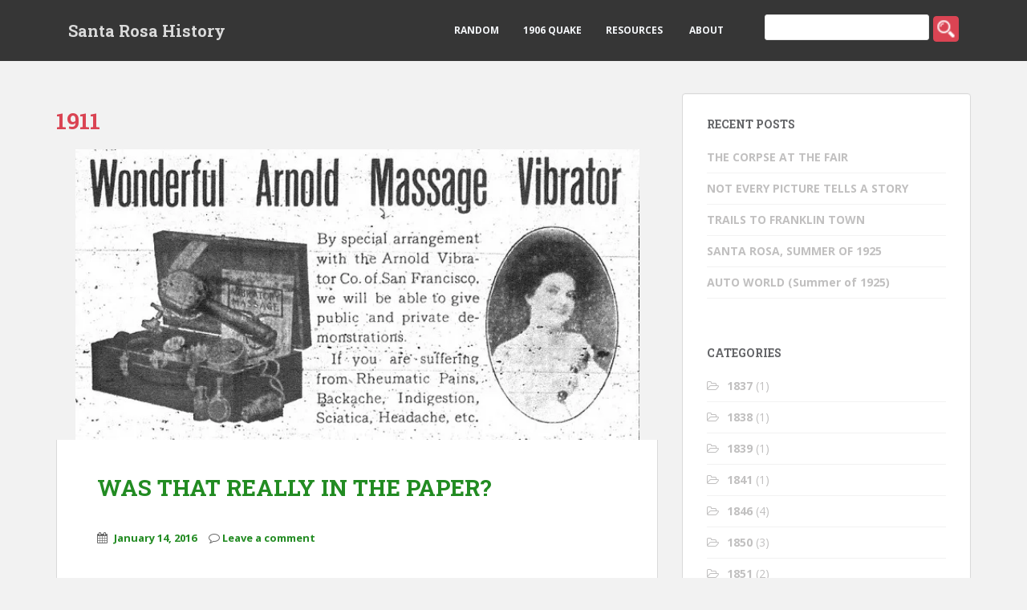

--- FILE ---
content_type: text/html; charset=UTF-8
request_url: http://santarosahistory.com/wordpress/category/1911/page/2/
body_size: 163454
content:
<!doctype html>
<!--[if !IE]>
<html class="no-js non-ie" lang="en-US"> <![endif]-->
<!--[if IE 7 ]>
<html class="no-js ie7" lang="en-US"> <![endif]-->
<!--[if IE 8 ]>
<html class="no-js ie8" lang="en-US"> <![endif]-->
<!--[if IE 9 ]>
<html class="no-js ie9" lang="en-US"> <![endif]-->
<!--[if gt IE 9]><!-->
<html class="no-js" lang="en-US"> <!--<![endif]-->
<head>
<meta charset="UTF-8">
<meta http-equiv="X-UA-Compatible" content="IE=edge,chrome=1">
<meta name="viewport" content="width=device-width, initial-scale=1">
<link rel="profile" href="http://gmpg.org/xfn/11">
<link rel="pingback" href="http://santarosahistory.com/wordpress/xmlrpc.php">


<!-- BEGIN Metadata added by the Add-Meta-Tags WordPress plugin -->
<meta name="description" content="Content filed under the 1911 category. | Page 2" />
<meta name="keywords" content="1911" />
<!-- END Metadata added by the Add-Meta-Tags WordPress plugin -->

<title>1911 | Santa Rosa History | Page 2</title>
<link rel="dns-prefetch" href="//connect.facebook.net">
<link rel="alternate" type="application/rss+xml" title="Santa Rosa History &raquo; Feed" href="http://santarosahistory.com/wordpress/feed/" />
<link rel="alternate" type="application/rss+xml" title="Santa Rosa History &raquo; Comments Feed" href="http://santarosahistory.com/wordpress/comments/feed/" />
<link rel="alternate" type="application/rss+xml" title="Santa Rosa History &raquo; 1911 Category Feed" href="http://santarosahistory.com/wordpress/category/1911/feed/" />
		<script type="text/javascript">
			window._wpemojiSettings = {"baseUrl":"http:\/\/s.w.org\/images\/core\/emoji\/72x72\/","ext":".png","source":{"concatemoji":"http:\/\/santarosahistory.com\/wordpress\/wp-includes\/js\/wp-emoji-release.min.js?ver=4.3.31"}};
			!function(e,n,t){var a;function o(e){var t=n.createElement("canvas"),a=t.getContext&&t.getContext("2d");return!(!a||!a.fillText)&&(a.textBaseline="top",a.font="600 32px Arial","flag"===e?(a.fillText(String.fromCharCode(55356,56812,55356,56807),0,0),3e3<t.toDataURL().length):(a.fillText(String.fromCharCode(55357,56835),0,0),0!==a.getImageData(16,16,1,1).data[0]))}function i(e){var t=n.createElement("script");t.src=e,t.type="text/javascript",n.getElementsByTagName("head")[0].appendChild(t)}t.supports={simple:o("simple"),flag:o("flag")},t.DOMReady=!1,t.readyCallback=function(){t.DOMReady=!0},t.supports.simple&&t.supports.flag||(a=function(){t.readyCallback()},n.addEventListener?(n.addEventListener("DOMContentLoaded",a,!1),e.addEventListener("load",a,!1)):(e.attachEvent("onload",a),n.attachEvent("onreadystatechange",function(){"complete"===n.readyState&&t.readyCallback()})),(a=t.source||{}).concatemoji?i(a.concatemoji):a.wpemoji&&a.twemoji&&(i(a.twemoji),i(a.wpemoji)))}(window,document,window._wpemojiSettings);
		</script>
		<style type="text/css">
img.wp-smiley,
img.emoji {
	display: inline !important;
	border: none !important;
	box-shadow: none !important;
	height: 1em !important;
	width: 1em !important;
	margin: 0 .07em !important;
	vertical-align: -0.1em !important;
	background: none !important;
	padding: 0 !important;
}
</style>
<link rel='stylesheet' id='sparkling-bootstrap-css'  href='http://santarosahistory.com/wordpress/wp-content/themes/sparkling/inc/css/bootstrap.min.css?ver=4.3.31' type='text/css' media='all' />
<link rel='stylesheet' id='sparkling-icons-css'  href='http://santarosahistory.com/wordpress/wp-content/themes/sparkling/inc/css/font-awesome.min.css?ver=4.3.31' type='text/css' media='all' />
<link rel='stylesheet' id='sparkling-fonts-css'  href='//fonts.googleapis.com/css?family=Open+Sans%3A400italic%2C400%2C600%2C700%7CRoboto+Slab%3A400%2C300%2C700&#038;ver=4.3.31' type='text/css' media='all' />
<link rel='stylesheet' id='sparkling-style-css'  href='http://santarosahistory.com/wordpress/wp-content/themes/sparkling/style.css?ver=4.3.31' type='text/css' media='all' />
<link rel='stylesheet' id='genericons-css'  href='http://santarosahistory.com/wordpress/wp-content/plugins/jetpack/_inc/genericons/genericons/genericons.css?ver=3.1' type='text/css' media='all' />
<link rel='stylesheet' id='jetpack_css-css'  href='http://santarosahistory.com/wordpress/wp-content/plugins/jetpack/css/jetpack.css?ver=3.8.5' type='text/css' media='all' />
<script type='text/javascript' src='http://santarosahistory.com/wordpress/wp-includes/js/jquery/jquery.js?ver=1.11.3'></script>
<script type='text/javascript' src='http://santarosahistory.com/wordpress/wp-includes/js/jquery/jquery-migrate.min.js?ver=1.2.1'></script>
<script type='text/javascript' src='http://santarosahistory.com/wordpress/wp-content/themes/sparkling/inc/js/modernizr.min.js?ver=4.3.31'></script>
<script type='text/javascript' src='http://santarosahistory.com/wordpress/wp-content/themes/sparkling/inc/js/bootstrap.min.js?ver=4.3.31'></script>
<script type='text/javascript' src='http://santarosahistory.com/wordpress/wp-content/themes/sparkling/inc/js/functions.min.js?ver=4.3.31'></script>
<link rel="EditURI" type="application/rsd+xml" title="RSD" href="http://santarosahistory.com/wordpress/xmlrpc.php?rsd" />
<link rel="wlwmanifest" type="application/wlwmanifest+xml" href="http://santarosahistory.com/wordpress/wp-includes/wlwmanifest.xml" /> 
<meta name="generator" content="WordPress 4.3.31" />

<link rel='dns-prefetch' href='//i0.wp.com'>
<link rel='dns-prefetch' href='//i1.wp.com'>
<link rel='dns-prefetch' href='//i2.wp.com'>
<style type='text/css'>img#wpstats{display:none}</style><style type="text/css"></style>	<style type="text/css">.recentcomments a{display:inline !important;padding:0 !important;margin:0 !important;}</style>
<meta property="og:site_name" content="Santa Rosa History">
<meta property="og:type" content="website">
<meta property="og:locale" content="en_US">

<style id="custom-css-css">.bop-nav-search label{line-height:10px !important}.bop-nav-search input[type=submit]{color:transparent;background-image:url(http://santarosahistory.com/wordpress/search.png);background-position:center;background-repeat:no-repeat;background-size:32px 32px;overflow:hidden;width:32px;height:32px}.bop-nav-search input[type=submit]::selection{color:transparent}.navbar .bop-nav-search{margin-top:.5em;margin-left:1em}p{margin:0 0 1em}h6,.h6{color:#222;font-size:13px}h6plain{color:#222;font-family:sans-serif;font-weight:400;font-size:small}a:link{color:#228b22;font-weight:700}a:visited{color:#228b22}a:hover{color:#ff69b4}a:active{color:red}form{float:right}</style>

</head>

<body class="archive paged category category-11 paged-2 category-paged-2">
<div id="page" class="hfeed site">

	<header id="masthead" class="site-header" role="banner">
		<nav class="navbar navbar-default" role="navigation">
			<div class="container">
				<div class="row">
					<div class="site-navigation-inner col-sm-12">
						<div class="navbar-header">
							<button type="button" class="btn navbar-toggle" data-toggle="collapse" data-target=".navbar-ex1-collapse">
								<span class="sr-only">Toggle navigation</span>
								<span class="icon-bar"></span>
								<span class="icon-bar"></span>
								<span class="icon-bar"></span>
							</button>

							
							
							<div id="logo">
								<span class="site-name"><a class="navbar-brand" href="http://santarosahistory.com/wordpress/" title="Santa Rosa History" rel="home">Santa Rosa History</a></span>
							</div><!-- end of #logo -->

							
						</div>
						<div class="collapse navbar-collapse navbar-ex1-collapse"><ul id="menu-navigate" class="nav navbar-nav"><li id="menu-item-3043" class="menu-item menu-item-type-custom menu-item-object-custom menu-item-3043"><a title="RANDOM" href="http://santarosahistory.com/wordpress/random/">RANDOM</a></li>
<li id="menu-item-631" class="menu-item menu-item-type-custom menu-item-object-custom menu-item-631"><a title="1906 QUAKE" href="http://santarosahistory.com/wordpress/2009/10/1906-earthquake-index/">1906 QUAKE</a></li>
<li id="menu-item-1039" class="menu-item menu-item-type-post_type menu-item-object-page menu-item-1039"><a title="RESOURCES" href="http://santarosahistory.com/wordpress/internet-resources/">RESOURCES</a></li>
<li id="menu-item-726" class="menu-item menu-item-type-post_type menu-item-object-page menu-item-726"><a title="ABOUT" href="http://santarosahistory.com/wordpress/about/"><span class="glyphicon Santa Rosa History | About"></span>&nbsp;ABOUT</a></li>
<li id="menu-item-661" class="bop-nav-search menu-item menu-item-type-search menu-item-object- menu-item-661">		<form  class="bop-nav-search menu-item menu-item-type-search menu-item-object- menu-item-661" role="search" method="get" action="http://santarosahistory.com/wordpress/">
			<label>
				<span class="screen-reader-text">Search</span>								<input type="search" class="search-field" placeholder="" value="" name="s" title="" />
			</label>
							<input type="submit" class="search-submit" value="Search" />
					</form>
		</li>
</ul></div>					</div>
				</div>
			</div>
		</nav><!-- .site-navigation -->
	</header><!-- #masthead -->

	<div id="content" class="site-content">

		<div class="top-section">
								</div>

		<div class="container main-content-area">			<div class="row ">
				<div class="main-content-inner col-sm-12 col-md-8">

	<section id="primary" class="content-area">
		<main id="main" class="site-main" role="main">

		
			<header class="page-header">
				<h1 class="page-title">
					1911				</h1>
							</header><!-- .page-header -->

						
				
<article id="post-788" class="post-788 post type-post status-publish format-standard has-post-thumbnail hentry category-11 category-5 category-8 category-advertising">
	<div class="blog-item-wrap">
				<a href="http://santarosahistory.com/wordpress/2016/01/was-that-really-in-the-paper/" title="WAS THAT REALLY IN THE PAPER?" >
			 	<img width="703" height="410" src="http://i2.wp.com/santarosahistory.com/wordpress/wp-content/uploads/2016/01/vibrator-e1470083486705.jpg?resize=660%2C340" class="single-featured wp-post-image" alt="vibrator" />			</a>
		<div class="post-inner-content">
			<header class="entry-header page-header">

				<h1 class="entry-title"><a href="http://santarosahistory.com/wordpress/2016/01/was-that-really-in-the-paper/" rel="bookmark">WAS THAT REALLY IN THE PAPER?</a></h1>

								<div class="entry-meta">
					<span class="posted-on"><i class="fa fa-calendar"></i> <a href="http://santarosahistory.com/wordpress/2016/01/was-that-really-in-the-paper/" rel="bookmark"><time class="entry-date published" datetime="2016-01-14T13:55:00+00:00">January 14, 2016</time><time class="updated" datetime="2016-08-01T13:31:40+00:00">August 1, 2016</time></a></span><span class="byline"> <i class="fa fa-user"></i> <span class="author vcard"><a class="url fn n" href="http://santarosahistory.com/wordpress/author/jeff-elliott/">Jeff Elliott</a></span></span>				<span class="comments-link"><i class="fa fa-comment-o"></i><a href="http://santarosahistory.com/wordpress/2016/01/was-that-really-in-the-paper/#respond">Leave a comment</a></span>
				
				
				</div><!-- .entry-meta -->
							</header><!-- .entry-header -->

						<div class="entry-content">

				<p>Ads in the Santa Rosa newspapers a century ago could be quaint, silly or downright fraudulent, but some required a double-take &#8211; did I <i>really</i> see that in the paper? Here is a sample of ads from 1911-1913 that require some explanation:</p>
<div class="separator" style="clear: both; text-align: center;"><a style="margin-left: 1em; margin-right: 1em;" href="http://3.bp.blogspot.com/-8M_tLJXoZpw/VpgWg4ckqBI/AAAAAAAADNE/ftAFVtOhpc0/s1600/vibrator.jpg"><img src="https://3.bp.blogspot.com/-8M_tLJXoZpw/VpgWg4ckqBI/AAAAAAAADNE/ftAFVtOhpc0/s800/vibrator.jpg" alt="" width="75%" height="auto" border="0" /></a></div>
<p>Actually, this ad, which appeared in the Press Democrat for a week, probably doesn&#8217;t require any explanation at all. Great grandma certainly looks happy with her Arnold Massage Vibrator.</p>
<div class="separator" style="clear: both; text-align: center;"><a style="margin-left: 1em; margin-right: 1em;" href="http://2.bp.blogspot.com/-qxdpo5SrFXA/VpgWgIJTMkI/AAAAAAAADM4/gEsWBPzfBPI/s1600/grizzlybear.jpg"><img src="https://2.bp.blogspot.com/-qxdpo5SrFXA/VpgWgIJTMkI/AAAAAAAADM4/gEsWBPzfBPI/s800/grizzlybear.jpg" alt="" width="75%" height="auto" border="0" /></a></div>
<p>Great scott, did a 1911 vaudeville act really include a live grizzly bear? All sorts of trained animal acts appeared on stage in Santa Rosa: Dogs, monkeys, even goats. But even when raised from a cub by humans, grizzlies are famously temperamental &#8211; goddesses know what might happen if one was frightened or angered by rowdy drunks in the audience.</p>
<p>As it turns out, the grizzly was a guy in a bear suit with La Angelita and &#8220;Petus&#8221; doing the &#8220;Grizzly Bear&#8221; and &#8220;Texas Tommy,&#8221; so-called rag dances that <a href="http://santarosahistory.com/wordpress/2015/06/will-santa-rosa-ban-dirty-dancing/">Petaluma and other cities banned</a> for being indecent. That it was a novelty dance act was remarkably difficult to learn &#8211; newspapers presumably didn&#8217;t mention that angle so as to not spoil the surprise. Once the ragging craze faded La Angelita began appearing with two other women as costumed Spanish dancers. The ersatz grizzly still showed up for the finale, which confused a reviewer for Variety: &#8220;The only drawback to the act is the bear dance, wherein a man parades in a bear skin.&#8221;</p>
<p>Another reason it first seemed the act involved a real grizzly was because at least once they appeared on a bill with actual trained bears, &#8220;Albers&#8217; Ten Polar Bears.&#8221; Apparently that act mostly consisted of the animals rolling a large ball up and down a slide, although the 1911 Oakland Tribune noted, &#8220;Herr Albers promises to give them a big feed during the matinee Saturday, so one can imagine the fun while these ten tons of Teddies are at their porridge.&#8221; Hopefully they went on last so the stage could be hosed down afterward.</p>
<div class="separator" style="clear: both; text-align: center;"><a style="margin-left: 1em; margin-right: 1em;" href="http://2.bp.blogspot.com/-CHMSc5wh814/VpgWfTC3VgI/AAAAAAAADMw/xAt4jduGBhA/s1600/poisonads.jpg"><img src="https://2.bp.blogspot.com/-CHMSc5wh814/VpgWfTC3VgI/AAAAAAAADMw/xAt4jduGBhA/s800/poisonads.jpg" alt="" width="75%" height="auto" border="0" /></a></div>
<p>Oh, the good ol&#8217; days, when someone could shop downtown for large containers of lethal poisons. Painting your house? In 1912 you could stop by the Asbest-o-Lite Paint Company on Fifth street and pick up a few gallons direct from the factory. And doesn&#8217;t everybody love the smell of fresh paint? Take a good whiff while they mix your color! And if it&#8217;s spring, don&#8217;t forget to spray your fruit trees with lead arsenic, that safe and economical insecticide.</p>
<p>They did&#8217;t know at the time that inhaling lots of asbestos can cause a particularly nasty form of cancer, so it was widely used at the time &#8211; in roofing, flooring, wall insulation, wrapped around hot water pipes, lining the interior of forced-air furnaces, and much, much more. Asbestos paint was probably the least dangerous form of exposure as the stuff wasn&#8217;t blowing around, but you wouldn&#8217;t have wanted to be anywhere near the factory while it was being made. The Asbest-o-Lite Paint Company apparently lasted only a year.</p>
<p>Lead arsenate was heavily used as an insecticide in the first half of the Twentieth Century (<a href="http://soils.tfrec.wsu.edu/leadhistory.htm">good history here</a>) although it was discovered after World War I that it didn&#8217;t easily wash off produce completely and contaminated topsoil. Yet until the introduction of DDT in the late 1940s everyone bought the stuff by the tub.</p>
<p>It was particularly risky for people who handled the stuff in the fields, but only California and a handful of other states recognized long-term exposure could be an occupational disease. Making matters worse, it was common to use it as part of a &#8220;bordeaux,&#8221; mixing it with other arsenics such as <a href="http://santarosahistory.com/wordpress/2009/05/a-little-poison-on-your-fruit/">Paris green</a> &#8211; a fungicide and also the main ingredient in rat poison  &#8211; so all spraying could be done at the same time. That cocktail nearly made quick work of Henry Limebaugh, a farmer near Hessel in May of 1912 when after spraying his fruit trees he forgetfully took a sip from the same hose, leading to an emergency visit from a doctor.</p>
<div class="separator" style="clear: both; text-align: center;"><a style="margin-left: 1em; margin-right: 1em;" href="http://4.bp.blogspot.com/-HvqbkwAUwHg/VpgWgOLiaZI/AAAAAAAADM8/DqMJVWv9osA/s1600/nightriders.jpg"><img src="https://4.bp.blogspot.com/-HvqbkwAUwHg/VpgWgOLiaZI/AAAAAAAADM8/DqMJVWv9osA/s800/nightriders.jpg" alt="" width="75%" height="auto" border="0" /></a></div>
<p>Was that a movie about the Klan playing at the Nickelodeon?</p>
<p>D. W. Griffith&#8217;s &#8220;The Birth of a Nation,&#8221; is credited with inspiring (and to some degree, inventing) the modern Ku Klux Klan. But that film was not made until 1915; playing here in 1911 was &#8220;Night Riders of Tennessee and Kentucky.&#8221; A synopsis printed in the Santa Rosa Republican showed it villainized them and since this movie is not mentioned in any cinema history, it would be a pretty big deal to find there was an earlier film with an antithetical view to Griffith&#8217;s glorification of the sheet-wearing vigilantes.</p>
<p>It turns out the film was first shown elsewhere in 1910 and the &#8220;Night Riders&#8221; weren&#8217;t the Klan at all &#8211; it was about the recent <a href="https://en.wikipedia.org/wiki/The_Night_Riders">Dark Patch Tobacco War</a>. Once it had a monopoly, the American Tobacco Company sharply dropped what it paid farmers to less than it cost to grow the tobacco. They organized a boycott and formed an association to warehouse the crops until prices returned to normal. The company offered top dollar to any scab growers who would sell their tobacco; in turn, the association organized hooded Night Riders to enforce the boycott by intimidating those sellers, usually burning their fields. The conflict ended in 1908 when the Kentucky National Guard was called up to suppress the Night Riders.</p>
<p>How much of the film was &#8220;founded on fact&#8221; is impossible to say as no copies survive, but it was most likely propaganda created by the American Tobacco Company to demonize the growers and place the company in a good light. When copies of the movie were circulating in 1910-1911 the company was fighting government charges that it was an illegal Trust and should be broken up (in 1911 the Supreme Court ruled it was indeed a monopoly). Further evidence that it was underwritten by the company is that Mr. Hood and Browning &#8211; whomever they were &#8211; toured with the movie and narrated it. While live stage appearances with films were presented in that era, it was only in major theaters in big cities and at a premium admission price, not showing weekday nights down at the Santa Rosa Nickelodeon for a dime.</p>
<div></div>
<div class="sharedaddy sd-sharing-enabled"><div class="robots-nocontent sd-block sd-social sd-social-icon sd-sharing"><h3 class="sd-title">Share this:</h3><div class="sd-content"><ul><li class="share-twitter"><a rel="nofollow" data-shared="sharing-twitter-788" class="share-twitter sd-button share-icon no-text" href="http://santarosahistory.com/wordpress/2016/01/was-that-really-in-the-paper/?share=twitter" target="_blank" title="Click to share on Twitter"><span></span><span class="sharing-screen-reader-text">Click to share on Twitter (Opens in new window)</span></a></li><li class="share-facebook"><a rel="nofollow" data-shared="sharing-facebook-788" class="share-facebook sd-button share-icon no-text" href="http://santarosahistory.com/wordpress/2016/01/was-that-really-in-the-paper/?share=facebook" target="_blank" title="Share on Facebook"><span></span><span class="sharing-screen-reader-text">Share on Facebook (Opens in new window)</span></a></li><li class="share-google-plus-1"><a rel="nofollow" data-shared="sharing-google-788" class="share-google-plus-1 sd-button share-icon no-text" href="http://santarosahistory.com/wordpress/2016/01/was-that-really-in-the-paper/?share=google-plus-1" target="_blank" title="Click to share on Google+"><span></span><span class="sharing-screen-reader-text">Click to share on Google+ (Opens in new window)</span></a></li><li class="share-end"></li></ul></div></div></div>
				<p><a class="btn btn-default read-more" href="http://santarosahistory.com/wordpress/2016/01/was-that-really-in-the-paper/" title="WAS THAT REALLY IN THE PAPER?">Read More</a></p>

							</div><!-- .entry-content -->
					</div>
	</div>
</article><!-- #post-## -->

			
				
<article id="post-8" class="post-8 post type-post status-publish format-standard hentry category-7 category-11 category-5 category-gregorytom">
	<div class="blog-item-wrap">
				<a href="http://santarosahistory.com/wordpress/2015/11/our-loveable-awful-historian/" title="OUR LOVEABLE, AWFUL HISTORIAN" >
			 				</a>
		<div class="post-inner-content">
			<header class="entry-header page-header">

				<h1 class="entry-title"><a href="http://santarosahistory.com/wordpress/2015/11/our-loveable-awful-historian/" rel="bookmark">OUR LOVEABLE, AWFUL HISTORIAN</a></h1>

								<div class="entry-meta">
					<span class="posted-on"><i class="fa fa-calendar"></i> <a href="http://santarosahistory.com/wordpress/2015/11/our-loveable-awful-historian/" rel="bookmark"><time class="entry-date published" datetime="2015-11-02T22:28:00+00:00">November 2, 2015</time><time class="updated" datetime="2017-08-30T15:35:19+00:00">August 30, 2017</time></a></span><span class="byline"> <i class="fa fa-user"></i> <span class="author vcard"><a class="url fn n" href="http://santarosahistory.com/wordpress/author/jeff-elliott/">Jeff Elliott</a></span></span>				<span class="comments-link"><i class="fa fa-comment-o"></i><a href="http://santarosahistory.com/wordpress/2015/11/our-loveable-awful-historian/#respond">Leave a comment</a></span>
				
				
				</div><!-- .entry-meta -->
							</header><!-- .entry-header -->

						<div class="entry-content">

				<p>Good news: Tom Gregory has written the definitive history of Sonoma county. Bad news: Tom Gregory has written the definitive history of Sonoma county.</p>
<p>The 1911 publication of a new county history was a cause for celebration. Over twenty years had passed since the last one and books such as these were the lifeblood of a region &#8211; part almanac, part who&#8217;s who, part history. For boosters hoping to convince outsiders to live or do business here, it was something of a Bible.</p>
<p>It was a great advantage that the author was also local; Tom Gregory lived in Santa Rosa (his house is still there on the corner of Cherry and E). He was a former reporter and feature writer for the San Francisco newspapers as well as a pretty good poet and first rate humorist. He sometimes contributed to the Santa Rosa papers items both serious and goofy. Here&#8217;s a 1910 letter:</p>
<table class="table table-hover">
<tbody>
<tr>
<td><span style="color: #595949;"><span style="font-size: 78%;">Gone. A Canadian 25ct piece which I received in change from somebody on the forenoon of August 16. That coin, minted with probably a million metal brothers, proved to be a mascot of limitless influence, a talisman of occult power, and I lost it by inadvertently passing it in trade on some person to me unknown. Anyone returning to me that magic piece of silver, which came from Canada, will receive the equivalent of its face value (in British territory) in the coin of U. Sam, and my glad hand forevermore.<br />
Tearfully, Tom Gregory.</span></span></td>
</tr>
</tbody>
</table>
<p>Besides his considerable writing chops, he was a popular, maybe even beloved, fellow around town &#8211; see the <a href="http://santarosahistory.com/wordpress/?p=201">full profile of Tom Gregory</a> appearing here earlier &#8211; but he wasn&#8217;t a scholar or historian as much as he was a storyteller. And that is why his Sonoma county history is so godawful.</p>
<p>Before diving into that issue, it must be said the rest of the book &#8211; the 558 biographies of local notables &#8211; is reliable (or at least, accurately states what the person paying for the profiles wanted known). That is a goldmine of information for genealogists and is primarily why the Gregory book is cited far more often than any other local history, including the modern one by Gaye LeBaron, et. al., &#8220;Santa Rosa, A Nineteenth Century Town.&#8221; Tom Gregory might have edited and punched up some of those biographies, but it&#8217;s doubtful he wrote any of them; typically that was grunt work done by a freelancer hired by the publisher.</p>
<p>But he bears full blame for the problems that discredit probably every page of the history section. Some of the misteaks could be mopped up with an errata, particularly wrong dates and places or hazy facts. He claimed, for example, the first Mexican settlers hoping to establish a colony in Sonoma were the last passengers aboard &#8220;the historic Natalia, the little brig in which Napoleon escaped from Elba&#8221; and which sunk in Monterey Bay in 1834. That ship&#8217;s Napoleonic heritage was an often-repeated 19th century story, but as <a href="https://books.google.com/books?id=lCkOAAAAQAAJ&amp;pg=PA268">H. H. Bancroft wrote</a> there was no proof of that (we now know with certainty it wasn&#8217;t the same boat). Errors like this could have been easily avoided if Tom had fact-checked his book against Bancroft&#8217;s famed history series &#8211; and the Santa Rosa Library, two blocks from his house, certainly had a copy of the complete set.</p>
<p>Unfortunately, there are other places where Gregory wanders too deep into the weeds to rescue. One of these passages was mentioned in the profile, where he made the ridiculous claim the term &#8220;gringo&#8221; was coined by Mexicans sick of hearing Americans endlessly singing &#8220;Green Grow the Rushes.&#8221; At times like those his book resembles nothing more than the TV series &#8220;Drunk History,&#8221; where someone is liquored-up and asked to tell the story of some great moment in history which they only half remember from school days.</p>
<p>Gregory&#8217;s old newspaper, the San Francisco Call, produced a 3,000-word Sunday feature on his Sonoma county history (transcribed below) and it presents a good sampling of the book&#8217;s accuracy problems, trivial and not-so:</p>
<table class="table table-hover">
<tbody>
<tr>
<td valign="top"><img id="BLOGGER_PHOTO_ID_5364329308037797506" style="cursor: pointer; height: 17px; width: 33px;" src="http://i2.wp.com/santarosahistory.com/wordpress/wp-content/uploads/2015/11/bulletfinger.gif?w=648" alt="*" border="0" data-recalc-dims="1" /></td>
<td><span style="font-size: 80%;">   <b>FORT ROSS</b>   Gregory started on a bad note by naming this book chapter &#8220;El Fuerte de los Rusos,&#8221; a literal translation never used by anyone else; the Spanish and Mexicans called it &#8220;Presidio de Ross&#8221; (<a href="http://www.fortross.org/lib/12/a-fort-by-any-other-name-interpretation-and-semantics-at-colony-ross.pdf">MORE</a>). &#8220;Fort Ross&#8221; was an invention by the Americans.</p>
<p>Twice Gregory referred to the Greek Catholic chapel there, although every school kid who has taken the field trip knows they were Russian Orthodox. Gregory was presumably confused because both use the orthodox cross. This was no trivial error; the Greek Catholic church was banned in Russia until 1905, which falsely implies the Russian colonists were religious dissidents.</p>
<p>At their settlement the Russians made the first ships out of redwood, Gregory wrote, including a large brig that cost $60,000. It truthfully cost 60,000 rubles, not dollars, as <a href="https://books.google.com/books?id=GtC3QQXa6qkC&amp;pg=PA484">noted by Bancroft</a>, who also explained none of the boats were made out of redwood. The Russian shipbuilder used unseasoned local oak which quickly rotted, with none of the ships still seaworthy after a few years.</span></td>
</tr>
</tbody>
</table>
<p>&nbsp;</p>
<table class="table table-hover">
<tbody>
<tr>
<td valign="top"><img id="BLOGGER_PHOTO_ID_5364329308037797506" style="cursor: pointer; height: 17px; width: 33px;" src="http://i2.wp.com/santarosahistory.com/wordpress/wp-content/uploads/2015/11/bulletfinger.gif?w=648" alt="*" border="0" data-recalc-dims="1" /></td>
<td><span style="font-size: 80%;">   <b>THE PAUL REVERE OF CALIFORNIA</b>   An American fighter in the Mexican War rode in 1858 from Los Angeles to San Francisco in just four days to deliver a message, according to Gregory, even though the 600 mile trail was &#8220;a mere bridle path over high mountains, through deep ravines, round precipitous cliffs, across wide chaparral covered mesas, along the sea beach.&#8221; John Brown AKA &#8220;Juan Flaco&#8221; was pursued by Mexican soldiers and had a horse &#8220;shot from under him, forcing him to go 30 miles afoot&#8221; to find another steed. Gosh, what a ripping adventure.</p>
<p>The most obvious flub is the date; by 1858 the war had been over for a dozen years &#8211; the ride of Juan Flaco took place in 1846. The rest of Gregory&#8217;s account is lifted from James M. Guinn, another history book historian who specialized in Los Angeles and Southern California. Guinn wrote about the ride of Juan Flaco several times, later versions omitting some of the more questionable details such as his horse jumping a 13-foot ravine after being shot and then our hero walking 27 miles (not 30, as Gregory claimed), which makes the four-day timeline pretty implausible. Later retellings also acknowledged the well-known route was actually 460 miles, but Guinn hedged, &#8220;counting the detours&#8230;he doubtless rode 600 miles.&#8221; Worse, in none of the versions &#8211; including those appearing in academic journals &#8211; did Guinn disclose much about his sources.</p>
<p>Had Tom Gregory looked up Bancroft&#8217;s account &#8211; which was published years before any of Guinn&#8217;s &#8211; he would have found a <a href="https://books.google.com/books?id=CioOAAAAQAAJ&amp;pg=PA304">much less heroic tale along with sources listed</a>. The remarkable ravine-jumping dying horse and 27 mile march came directly from John Brown/Juan Flaco (here&#8217;s <a href="http://cdnc.ucr.edu/cgi-bin/cdnc?a=d&amp;d=DAC18580517.2.9">another article with his version</a>), but his Los Angeles commander later said Brown&#8217;s horse broke its leg after falling into a ravine and he only had to walk four miles to find a replacement. The trip actually took six days and the urgent message wasn&#8217;t delivered until the following day, after Brown was &#8220;picked up drunk and carried to the flagship.&#8221; By that time, the Americans in Los Angeles had surrendered.</span></td>
</tr>
</tbody>
</table>
<p>&nbsp;</p>
<table class="table table-hover">
<tbody>
<tr>
<td valign="top"><img id="BLOGGER_PHOTO_ID_5364329308037797506" style="cursor: pointer; height: 17px; width: 33px;" src="http://i2.wp.com/santarosahistory.com/wordpress/wp-content/uploads/2015/11/bulletfinger.gif?w=648" alt="*" border="0" data-recalc-dims="1" /></td>
<td><span style="font-size: 80%;">   <b>HOW SONOMA GOT ITS NAME</b>   In Gregory&#8217;s telling, &#8220;Sonoma&#8221; was an Indian name meaning &#8220;valley of the moon,&#8221; which was inspired by the eastern hills of the Sonoma Valley forming something like a lunar crescent. The priest who founded the local mission also gave the name &#8220;Sonoma&#8221; to the local Indian tribe. But it would have been more honest if Gregory had simply written, &#8220;no one knows.&#8221;</p>
<p>Part of his information came from an 1850 speech by M. G. Vallejo, where the general linked Sonoma to the Valley of the Moon, which was the first time the latter name appeared anywhere. References to a &#8220;Sonoma&#8221; tribe can be found back to 1815 missionary records, eight years before the priest supposedly gave them that name. The silly crescent valley explanation (did Gregory even look at a map?) seems to be something he just made up.</p>
<p>Bancroft would have been no help to Gregory in this case, but he&#8217;s still not exonerated; had Tom asked anyone in the UC/Berkeley anthropology department about local Indian geography they would have directed him to <a href="https://books.google.com/books?id=ylozAAAAIAAJ&amp;pg=PA313">this paper</a> published three years earlier. There it&#8217;s suggested &#8220;Sonoma&#8221; might have been named after the &#8220;chief&#8221; of the local tribal group, à la &#8220;Chief Marin&#8221; lending his name to his Americanized homeland. Or it could be no coincidence that some Wappo people a little farther to the east used -tsonoma as a place name suffix, much like today we use -town and -ville and similar. At any rate, we still don&#8217;t know where it really comes from. (<a href="http://www.jstor.org/stable/1495526">This later article</a> is also interesting reading.)</span></td>
</tr>
</tbody>
</table>
<p>&nbsp;</p>
<table class="table table-hover">
<tbody>
<tr>
<td valign="top"><img id="BLOGGER_PHOTO_ID_5364329308037797506" style="cursor: pointer; height: 17px; width: 33px;" src="http://i2.wp.com/santarosahistory.com/wordpress/wp-content/uploads/2015/11/bulletfinger.gif?w=648" alt="*" border="0" data-recalc-dims="1" /></td>
<td><span style="font-size: 80%;">   <b>NO HISTORY IS COMPLETE WITHOUT ETHNIC SLURS</b>   Aside from his compulsion to tell everyone about the made-up origin of &#8220;gringo,&#8221; Gregory felt the need to inform us where &#8220;greaser&#8221; comes from. Most of us today think of the 1950s rock &#8216;n&#8217; roll hoodlums homogenized by the movie Grease, but in Gregory&#8217;s day and earlier it was an American slur against Hispanics.</p>
<p>According to Gregory, &#8220;The greaser title was first given by the Americans to the Indians. The old time wooden axle of the immigrant wagons needed greasing frequently &#8211; an attention and task not nice or agreeable &#8211; and the digger&#8217;s [a racist epithet against the Indians] willingness to assume this and other humble labors around the camp of the good natured white man earned for him his name as well as occasional rations of beef.&#8221;</p>
<p>&#8220;Greaser&#8221; was indeed an ethnic slam, but not the kind Gregory believed &#8211; it was originally an Indian put-down of the American settlers.</p>
<p><a href="https://books.google.com/books?id=OGKMut8y4xYC&amp;pg=PA526">According to Bancroft</a>, the &#8220;Caynomeros&#8221; &#8211; meaning the Southern Pomo of Sebastopol and Santa Rosa &#8211; watched wagons rolling into their homeland, &#8220;from which came forth human beings with dirty faces and greasy hands, the drivers pulling out greasy mattresses and with greasy hands spreading them on the ground&#8230;they called them mantecosos, greasy ones; and at the last it turned out that whenever a Caynamero spoke of any one who had come over the plains, he called him a mantecoso.&#8221;</p>
<p>That happened in 1844-5, but the &#8220;Saxons&#8221; (as Gregory called the Americans) caught on and soon flipped it around with a vengeance. California passed a &#8220;Greaser Act&#8221; in 1855 allowing authorities to arrest anyone of &#8220;Spanish and Indian blood&#8221; on charges of being a vagabond and place them in forced labor after confiscating their property.</span></td>
</tr>
</tbody>
</table>
<p>We could continue mining that book review for errors &#8211; for example, Sequoyah wasn&#8217;t &#8220;chieftain of the Cherokees&#8221; and his name had no connection with the Sequoia genus name for the redwood tree &#8211; or we could invite Gentle Reader to jump into the book and dig up other problems. Tom Gregory&#8217;s History of Sonoma county is <a href="https://archive.org/details/cu31924051210965">available here</a> for download, reading online or searching. Perhaps an enterprising college or high school history teacher would like to assign each student a random page to determine how much is factual, howling wrong or fantasy.</p>
<p>But now, more than a century later, Tom&#8217;s version of history has wormed its way into countless books and articles. Because the latter part of the book with the biographies is an often-cited and accurate resource, authors have made the mistake of presuming the rest of the volume is trustworthy as well. Whenever researching 19th century items for this blog it&#8217;s not uncommon for me to stumble across a story that seems too mythic or too silly to be completely true; often I can trace it back to Gregory, who probably made it up or was dressing up an old barroom tale as fact. Perhaps the job of writing the county history should have gone to a writer with a bit less twinkle in his eye and much less fondness for spinning yarns.</p>
<blockquote>
<div style="text-align: center;"><b><span style="font-size: x-large;">Sonoma County, Champion History Maker of California</span></b></div>
<p>by Frank L. Mulgrew</p>
<p>Again the boats of Sir Francis Drake are beached on the shores of Sonoma county, to allow the daring sailor to scrape the barnacles from their bottoms; the Franciscan padre is accompanied on his weary pilgrimage, which ended in Sonoma: the last mission is built in Sonoma; El Camino Real is lost in Sonoma&#8217;s foothills; the Russians sail from their northern possessions in Alaska to Sonoma; the republic of California, with its bear flag emblem, is born In Sonoma; Fremont&#8217;s troops halt In Sonoma after their transcontinental march; the best wines outside of Europe are pressed from Sonoma grapes; the fastest horses are bred in Sonoma; Luther Burbank is a resident — in fact, that an astonishing number of the important factors in California history either started or ended in Sonoma county is most interestingly told in a history of that section written by Tom Gregory, a native Sonoman, and published by the Historic Record company of Los Angeles.</p>
<p>Gregory in his introduction confesses surprise that in the collecting of material for his history he found the historic trails of Sonoma interwoven with those of the state and often with the broader road to empires and monarchies. The reader will share this surprise and thank the writer for the delightful guidance over those picturesque and romantic highways and byways.</p>
<p>&#8220;Sonoma &#8211; Valley of the moon.&#8221; We first learn that this soft Spanish word is in reality not Spanish at all, but the Indian name, older than history, for the most eastern vale of this many valleyed county. Writes the historian: &#8220;The red Chocuyen looked over that graceful line of level land sweeping from the farthest horn of its crescent in the Napa hills around by the circling rampart of northern peak to its western point where a spur of the great Coast range dips under the tides of the San Pablo. To his nature trained mind was that perfect lunar shape &#8211; its arc to the north, and to the south its chord &#8211; a wide frontage on the big inland water. And he called it Sonoma.&#8221; Padre Jose Altimira, who came to this &#8220;most gifted land under the sun,&#8221; called the Indian tribe he found in the valley by the name, which was pleasant to his musical Spanish ear. Later the pueblo which grew about his mission received the name, and finally it was given to the &#8220;noble territory bordering the wide waterways of the state and fronting 20 league on the Pacific&#8221; &#8211; Sonoma county.</p>
<p>Gregory&#8217;s research has been thorough, his study comprehensive. He quotes tribute for Sonoma from noted authorities, from Padre Altimira to Fra Elbertus and records the acquisition of history makers from the landing of Sir Francis Drake, &#8220;that jolly pirate,&#8221; to Luther Burbank. &#8220;the wizard.&#8221; He tells of the geologic origin of the country, of the mountains and geysers and peaks and plains, but in no coldly scientific description. It is rather with the poet&#8217;s appreciation of nature&#8217;s wonders that he approaches his subject, and romance and rare humor, and the historian&#8217;s gift of perspective and true proportion are evidenced throughout in this true story of a wonderful county.</p>
<p>&#8220;Sonoma,&#8221; writes the historian, &#8220;found for herself a place within natural barriers of hill and bay, stream and sea, during those distant days when mighty terrestrial forces were heaving hemispheres into form. And this amphitheater of virile vale and mesa awaited through the unwritten savage years for the coming of the day when these acres would yield their wealth to the home building Saxon.&#8221;</p>
<p>However, In this God made valley, which we are assured has &#8220;never felt a drought,&#8221; there were stirring times between the Indian occupancy and the coming of the Saxon; and if the latter was the first fully to develop its agricultural and other resources, there were many others who appreciated the land and to reach it cut these trails, which often led from European thrones and the stirring events of old world history.</p>
<p>Long before Luther Burbank settled in Sonoma and sent the fame of his magic throughout the scientific world wo find the threads of interest connected. Great names appear &#8211; Napoleon, through the famous &#8220;gun of Austerlitz&#8221; which was part of the Russian fort at Ross and later saw active service in the fighting history of the state; also through the brig &#8220;Natalie,&#8221; in which the Corslcan made his escape from Elba. The Natalie was wrecked on her way to Sonoma from Monterey, where she had landed the first batch of colonists from Spain. Then we find complications between the thrones of Russia and Spain over the settlement at Fort Ross, in which a famous czar and king might have clashed forces but for the beneficent entanglements of red tape. Again, in 1579, Queen Elizabeth was presented with the land that was to be Sonoma, by Sir Francis Drake, flrst circumnavigator of the globe.</p>
<p>&#8220;Drake,&#8221; writes the author, &#8220;came hurrying along this shore with two millions of Spanish gold and several millions of leaking holes in his weather beaten and battle worn little ship, the Golden Hind, and while the carpenter on the beach was pumping the Pacific ocean out of the craft he made out the title deeds and calmly presented the whole coast to Queen Elizabeth. Nothing small about Francis!&#8221;</p>
<p>But &#8220;he of England &#8211; traveler in every land and sailor on the seven seas&#8230;a man who has made more ocean history than any other individual in his day&#8221; &#8211; mended hie ship and after but a 26 days&#8217; stay ran the gauntlet with his cargo of Spanish gold and, rounding the coast of Africa, arrived home and was knighted by the queen in return for the dollars and dominions he presented her. Although he had set up a pre-emption notice and cairn, no one ever came from England to &#8220;prove up&#8221; on the claim of New Albion, as Drake called it.</p>
<p>Captain George Vancouver, another wandering Englishman, came sailing down the coast, and but for the martial entanglements of his nation at home, there might have been another English claim. None of the Saxons was destined to reap the harvests of the fertile Sonoma, but the hardy Americans who came later from the inland.</p>
<p>The Russians founded a settlement and fort on the coast, which from &#8220;El Fuerte de los Rusos&#8221; became Fort Ross. Padre Altlmira founded the Mission Solano, &#8220;the last bead of the rosary of missions.&#8221; The Greek and the Roman cross were raised together in Sonoma, and, although the czar and the king of Spain were, figuratively speaking, at swords&#8217; points, and the commandante at San Francisco had orders to &#8220;drive the Rusos into the sea,&#8221; the cross and not the sword prevailed, and when Padre Altlmira officiated at the first service at the new church at San Francisco de Solano, the edifice contained many articles of decoration donated by the Russians at Fort Ross.</p>
<p>Cupid also defied Mars in these early days of Spanish and Russian occupancy. A beautiful but sad story, one of the real romances splendidly told by Gregory, is of Concepcion and her Russian lover. Count Nicholi Petrovich Razanoff [sp &#8211; Nikolai Petrovich Rozanoff], the governor of Alaska, who, in 1806, sailed Into San Francisco bay, &#8220;his ship filled with articles for the trade and his crew filled with scurvy,&#8221; was the hero of this romance.</p>
<p>&#8220;His first reception was neither cordial nor commercial,&#8221; writes Gregory, &#8220;the peculiar trade restrictions of the Spaniards prohibiting intercourse with foreigners, although the people and padres needed the goods. Razanoff could not have bought for cash, as the Spanish port regulations did not taboo Russian gold, but unfortunately he waa without the coin of any realm. But Love, whose laugh at locksmiths has long been a proverb, unlocked the port of San Francisco. The count, while dancing attendance on Commandante Jose Arguello, trying to work that official into a more commercial attitude, met Donna Concepcion Arguello, and the old, old drama of the heart was played. The beautiful California girl took up the work that diplomacy had dropped. She consented to marry her noble Russian lover and the stern old Don was not proof against the coaxing of his daughter. Neither was Governor Arrillaga at Monterey, for it seemed that this fascinating Espanol-Americana had her own way in both the capital and the chief port of the territory.</p>
<p>&#8220;When Razanoff sailed with his new cargo for Alaska he parted from Concepcion forever, as on his way across Siberia to St. Petersburg, where he was to get the permission of the czar to wed the Spanish girl, he was thrown from his horse. Before fully recovering from his injuries he attempted to complete the journey, and from the relapse died on the road. It was years before Concepcion. awaiting at San Francisco, learned of his death. She then joined the order of the Sisters of Visitacion, and after a long life devoted to noble work died at Benicia. Bret Harte, the California poet, has placed In tender verse this historical tale of a woman&#8217;s waiting years when</p>
<p>Lone beside the deep embrasures, where the brazen cannon are<br />
Did she wait her promised bridegroom and the answer of the czar;<br />
Watched the harbor head with longing, half in faith and half in doubt,<br />
Every day some hope was kindled, flickered, faded and went out.</p>
<p>&#8220;The Russian settlement at Fort Ross was a two acre inclosure, the ingenious construction of the walls of which showed the frontier skill of this sturdy, self-sustaining people. The stockade was of thick planks, the lower ends mortised and the heavy timbers placed under the ground, and the upper ends, 12 feet above, were again mortised, every mortise beingr keyed with a wooden peg. Inside, at one of the angles, was the Greek Catholic chapel, two of the walls being a part of the inclosure walls. They were strongly constructed and were portholed for cannon, as was the entire stockade. Two small domes surmounted this church, one circular and the other pentagonal. A chime of bells called the farmers from the field and the hunters from the sea at matin and vesper time.</p>
<p>&#8220;The location, from a military point of view, was an admirable selection, as the 10, and afterward 20, guns of the fort commanded not only the land approaches to the town, but protected the shipping in the little harbor, which was itself a cozy cove, lying under a high northern shore, a defense against the fierce storms sweeping down the coast. The founding of this settlement in 1812 was celebrated with gun salutes, mass and feasting.</p>
<p>&#8220;In the cove below the fort the pioneer fleet of the Pacific coast was born. These ships were constructed of Sonoma lumber. Among these vessels were the Boldakof, a 200 ton brig, constructed at a cost of $60,000; the Volga, 160 tons, and the Kiakhta. 200 tons. Besides these several boats and launches were constructed for the Spanish at San Francisco. The first of the vessels were built of oak, but the Russians, becoming better acquainted with the pine and redwood around them as lumber material, used that timber in their yard. These were the first ships made of redwood.</p>
<p>&#8220;But in time the Russians found the fur fishing growing harder, the seal herds becoming thinner each season, and though industrious and frugal, they were mere novices in farming and wore destined to move out of the land. The prior claimants to this part of Sonoma were wasting their time and claim, and &#8220;meantime the permanent possessor of the land and sea was working his ox team across the plains. The Saxon was coming.&#8221;</p>
<p>Gregory deals interestingly with the life and customs of all the early settlers of Sonoma, the Digger Indian, the early Spanish at the missions, the inhabitants of the pueblos after the secularization of this missions, the Russians at Ross and the Americans &#8211; &#8220;the gringos.&#8221; He explains the curious origin of this term and that of &#8220;greaser&#8221; as applied by the Americans to the so called native Callfornians.</p>
<p>&#8220;The word gringo has a peculiar origin,&#8221; he writes. &#8220;The song, &#8216;Green Grow. the Rushes O,&#8221; was popular at the time, and the Mexicans, hearing the American frequently singing it, caught the words &#8220;green grow&#8221; and applied them to the Yankees, hence &#8216;gringo.&#8217; The greaser title was first given by the Americans to the Indians. The old time wooden axle of the immigrant wagons needed greasing frequently &#8211; an attention and task not nice or agreeable &#8211; and the digger&#8217;s willingness to assume this and other humble labors around the camp of the good natured white man earned for him his name as well as occasional rations of beef.&#8221;</p>
<p>The author deals with his chapters by topics, and every chapter is teeming with interest. His passages are sometimes lively and humorous, and he has rare descriptive powers that take the reader to the picture. It is the interesting story of California and Sonoma from the viewpoint of an interesting person. Some stirring incidents that have been overlooked by historians have been noted in this book, and many of the descriptions of the life of the picturesque and pleasure loving Spanish should inspire fictionists to deal with this period of western history. Here is an incident from the chapter on &#8220;A Free and Easy People&#8221;:</p>
<p>&#8220;One of the most wonderful rides in history &#8211; though it has not been told In verse nor set to music &#8211; was made between September 24 and 28, 1858, from Los Angeles to Yerba Buena by an American named John Brown. He was known among the Californians as &#8216;Juan Flaco&#8217; (Lean John) and was sent by Lieutenant Gillespie, U. S. A., who was hard pressed by the hostile California forces, to Commodore Stockton for reinforcements. Brown made Monterey, 460 miles, in 52 hours, without sleep. He expected to find there the fleet, but Stockton had sailed, and after sleeping three hours the sturdy rider completed the remaining 140 miles of his great Marathon in the same speed and delivered his call for help. It was not a broad highway like Sheridan&#8217;s, nor was the road as smooth as that of the ride of Paul Revere, but was a mere bridle path over high mountains, through deep ravines, round precipitous cliffs, across wide chaparral covered mesas, along the sea beach. He was always dodging the enemy, harassed and pursued. Riding shoulder to shoulder with death night and day, losing several horses — one shot from under him, forcing him to go 30 miles afoot, carrying his spurs and riata until he could commandeer another mount — Juan Flaco rode on and on, showing that a California man on a California mustang has outridden the storied riders of the world.&#8221;</p>
<p>Gregory gives the full story of the Spanish and Mexican troubles over California and of the coming of the Americans, paying honor where honor is due always and giving glowing tribute to General Vallejo, whom he calls &#8220;the premier Californian&#8221; and to whom he devotes an entire chapter of the history.</p>
<p>&#8220;His splendid personality is stamped on every league of these vegas and mesas,&#8221; writes the author of Vallejo, and goes on to tell of his splendid work among the Indians, his fine hospitality and keen foresight and judgment. He tells how this great man, after the secularization of the missions, kept the neophytes from returning to a state of nomadic savagery, as they did in other parts of California; how he took care of their property, cattle and land and preserved the good that had been brought to the country by the missions.</p>
<p>The author tells of the secularization showing how this was always contemplated by the Spanish government &#8211; before the missionaries, with their retinues, were sent out into the wilderness. Here is an order issued in the year 1773 by Viceroy Bucarili [sp &#8211; Bucareli] to the commandante at San Diego and Monterey: &#8220;When it shall happen that a mission is to be formed into a pueblo or village the commandante shall proceed to the civil and economical government which, according to the laws, is observed by other villages of this kingdom, secular clergy shall attend to the spiritual wants of these newly formed curacies; the missionary monks relieved from the converted settlements, shall proceed to the conversion of other heathen.&#8221;</p>
<p>There are many amusing incidents in the history, and the reading of the book, voluminous and complete though it is, will never be found tedious. The author tells of compulsory church attendance with the punishment of &#8220;the stocks,&#8221; and of some humorous decisions of the local judges In dealing with the primitive people.</p>
<p>Gregory tells of the deeds and describes with delightful intimacy the personality of the history makers of California &#8211; Fremont. Sloat, Sutter, Vallejo and the early Americans and Spanish-American families, as well as the modern great Sonomans, among whom he numbers Burbank. His chapter on Burbank is a classic, and won the approval of the wizard himself, who said it was the best story of his career that has been written. The author&#8217;s researches have at times inspired him to poetry and there are many noble verses in the volume. The best of these is dedicated to Gifford Pinchot It begins, &#8220;Sequoyah, cultured Chieftain of the Cherokees.&#8221;</p>
<p>Tom Gregory, trained newspaper man, approached his subject with the zeal of the native Californian, naturally appreciative of romance, and has accomplished not only a history of his own native land, but a volume of California literature that will live because of intrinsic interest, its captivating style, its authenticity. The history wil find a permanent place in the archives and will carry permanent honor to many notable figures of the west, who with their exploits, might otherwise have gone into oblivion. The volume is illustrated with portraits of prominent Sonomans, steei engravings and full page photographs of scenes and picturesque bits of the country.</p>
<div style="text-align: right;">&#8211; San Francisco Call, August 4, 1912</div>
<div style="text-align: center;"><b><span style="font-size: x-large;">GRE-GORY MADE MEMBER VIVID IMAGINATION CLUB</span></b></div>
<p>The comet [Halley&#8217;s Comet &#8211; ed.] is now appearing in the western sky, minus its candal appendage. We are assured of this by Professor Thomasini Gre-gory, comotoligist of the Tar Flat observatory, who has been keeping the public posted from time to time regarding the movements of the comet. The professor opines that the shedding of its tail by the comet is due to natural causes, the separation being due to friction when the earth passed through the tail.</p>
<p>The comet is now having fashioned a tail of latest mode, according to Mr. Gre-Gory, intended exclusively for evening wear. It will have three rows of tucks on the end nearest the earth, edged with a filmy lace of the milky way pattern, while up the center will run a single row of star applique. The tail will be looped up on either side by a rosette of young moons.</p>
<p>The old tail, the professor claims, after being separated from the comet, settled over about Occidental. This caused a golden glow over in the western sky several evenings ago, which astronomers of lesser note mistook for a display of the aurora borealis.</p>
<p>Mr. Gre-Gory will head an expedition for the recovery of this tale, which he hopes to place on exhibition in the public library in the rear future, for the benefit of the school children. He will also make a chemical analysis of the tail.</p>
<p>The Vivid Imagination Club has elected Professor Gre-Gory to an honorary life membership.</p>
<p>The progress of Professor Gre-Gory&#8217;s investigations is being watched with considerable interest.</p>
<div style="text-align: right;">&#8211; Santa Rosa Republican, May 23, 1910</div>
<div style="text-align: center;"><b><span style="font-size: x-large;">HISTORIAN GREGORY TO WRITE MORE HISTORY</span></b></div>
<p>Tom Gregory, humorist, essayist, scientist, politician, poet and all-around writer of remarkable things, having finished the history of this county, will board the Southern Pacific passenger train this morning bound for Suisun. There he will remain for a few weeks gathering material for a history of Solano and Yolo counties. Mr. Gregory is employed by the Historic Record Company of Los Angeles. The matter for the Sonoma work is in the hands of the publication house in Chicago and will be issued soon.</p>
<div style="text-align: right;">&#8211; Press Democrat, July 27, 1911</div>
<div style="text-align: center;"><b><span style="font-size: x-large;">COUNTY HISTORY HANDSOME BOOK</span></b></div>
<div style="text-align: center;"><b>Fine Publication Compiled by Tom Gregory and Issued by History Record Company of Los Angeles</b></div>
<p>The &#8220;History of Sonoma County,&#8221; a handsome volume of more than 1,100 pages, published by the History Record Company of Los Angeles, has made its appearance, the first shipment having arrived yesterday from Chicago, where the books was printed and bound.</p>
<p>Outside of the biographical sketches, which are accompanied by many handsome steel and halftone engravings, the above history was compiled by Tom Gregory, the well-known Santa Rosa writer and newspaper man. More than 250 pages are devoted to this historical portion of the work, which is of a high order throughout and carefully prepared from the most authentic data as well as from personal investigation and research. A feature of the work is the wit and humor flashing out here and there, which relieves it of the tediousness sometimes noted in historical writings. The tracing of Sonoma county&#8217;s history begins with the earliest recorded happenings, and is carried down to the present time. A fine steel engraving of Mr. Gregory occupies the first place in the book, and in his preface the author says:</p>
<p>&#8220;When I sought to collect material for a story of Sonoma, I soon found myself reaching out into the history proper of California. Every trail leading to this county runs back into the earlier times of the state. The Spanish-American settlement of Sonoma was planned in the City of Mexico&#8230;The legislative events occurring in Monterey were soon manifest in Sonoma&#8230;The various governments sitting at various capitals marked Sonoma a key position on the line of the northern frontier&#8230;When Fremont, advised by Benton at Washington, collected the American settlers for the first strike, they struck at Sonoma&#8230;At an earlier day that jolly pirate, Sir Francis Drake, came hurrying along the shore&#8230;and made out the title deed and calmly presented the whole coast to Queen Elizabeth&#8230;For thirty years the double-headed eagle of the Czar from the palisades of Fort Ross Screamed defiance out of his two throats at his brother bird of Mexico&#8230;Then in the rare Indian Valley of the Moon the Padre Pathfinder planted the cross and called to prayer&#8230;If this indifferent story of Sonoma were worthy it would be dedicated to the greatest historical character him who sleeps at Lachryma Montis.&#8221; The closing reference is of course to the late General Vallejo.</p>
<p>Persons unfamiliar with such work have no conception of the immense amount of labor and research required in the preparation of such a volume. A force of men under the able direction of A. H. Preston, manager of the Historical Record Company, has been actively engaged for something like two years in collecting and preparing the material required while the work of printing and binding alone has occupied several months. A fine history of the Bennett Valley Grange, prepared by the late G. N. Whittaker, is a feature of the work. In addition to the large number of men and women prominently identified with the growth and development of the county, some fine views illustrating the important industries and the general character of the country are shown. The work is a highly credible one in every way, and a valuable addition to the state&#8217;s historic records.</p>
<div style="text-align: right;">&#8211; Press Democrat, December 13, 1911</div>
<div style="text-align: center;"><b><span style="font-size: x-large;">&#8220;SONOMA COUNTY, THE GREAT HISTORY MAKER&#8221;</span></b></div>
<p>In the San Francisco Call on Sunday appeared an exciting half-page review or write-up of Tom Gregory&#8217;s &#8220;History of Sonoma County,&#8221; recently issued by a Los Angeles publishing firm. The article was written by Frank Mulgrew, one of the Call&#8217;s reportorial staff, and being himself a Sonoman, the merits of this imperial county are not lost.</p>
<p>The subject of the write-up is significant, as it is, &#8220;Sonoma County, Champion History Maker of California.&#8221; Both the historian and his reviewer hold that this county contains more real history than any other county in the state. However, Mr. Gregory has written, in his well known comprehensive and readable style, much interesting history into the county and into the book. The well known classic Gregorian face accompanies the review. Hundreds of persons have secured a volume of the history and are decidedly pleased with it. Mr. Gregory was the identical man to write the history of Sonoma county, and the company made no mistake in securing his valuable services for that purpose.</p>
<div style="text-align: right;">&#8211; Santa Rosa Republican, August 5, 1912</div>
</blockquote>
<div></div>
<div class="sharedaddy sd-sharing-enabled"><div class="robots-nocontent sd-block sd-social sd-social-icon sd-sharing"><h3 class="sd-title">Share this:</h3><div class="sd-content"><ul><li class="share-twitter"><a rel="nofollow" data-shared="sharing-twitter-8" class="share-twitter sd-button share-icon no-text" href="http://santarosahistory.com/wordpress/2015/11/our-loveable-awful-historian/?share=twitter" target="_blank" title="Click to share on Twitter"><span></span><span class="sharing-screen-reader-text">Click to share on Twitter (Opens in new window)</span></a></li><li class="share-facebook"><a rel="nofollow" data-shared="sharing-facebook-8" class="share-facebook sd-button share-icon no-text" href="http://santarosahistory.com/wordpress/2015/11/our-loveable-awful-historian/?share=facebook" target="_blank" title="Share on Facebook"><span></span><span class="sharing-screen-reader-text">Share on Facebook (Opens in new window)</span></a></li><li class="share-google-plus-1"><a rel="nofollow" data-shared="sharing-google-8" class="share-google-plus-1 sd-button share-icon no-text" href="http://santarosahistory.com/wordpress/2015/11/our-loveable-awful-historian/?share=google-plus-1" target="_blank" title="Click to share on Google+"><span></span><span class="sharing-screen-reader-text">Click to share on Google+ (Opens in new window)</span></a></li><li class="share-end"></li></ul></div></div></div>
				<p><a class="btn btn-default read-more" href="http://santarosahistory.com/wordpress/2015/11/our-loveable-awful-historian/" title="OUR LOVEABLE, AWFUL HISTORIAN">Read More</a></p>

							</div><!-- .entry-content -->
					</div>
	</div>
</article><!-- #post-## -->

			
				
<article id="post-9" class="post-9 post type-post status-publish format-standard has-post-thumbnail hentry category-11 category-5 category-8 category-moke category-rural-cemetery">
	<div class="blog-item-wrap">
				<a href="http://santarosahistory.com/wordpress/2015/10/well-bury-you-for-a-penny/" title="WE&#8217;LL BURY YOU FOR A PENNY" >
			 	<img width="750" height="410" src="http://i1.wp.com/santarosahistory.com/wordpress/wp-content/uploads/2015/10/brokentombstone.png?resize=750%2C410" class="single-featured wp-post-image" alt="brokentombstone" />			</a>
		<div class="post-inner-content">
			<header class="entry-header page-header">

				<h1 class="entry-title"><a href="http://santarosahistory.com/wordpress/2015/10/well-bury-you-for-a-penny/" rel="bookmark">WE&#8217;LL BURY YOU FOR A PENNY</a></h1>

								<div class="entry-meta">
					<span class="posted-on"><i class="fa fa-calendar"></i> <a href="http://santarosahistory.com/wordpress/2015/10/well-bury-you-for-a-penny/" rel="bookmark"><time class="entry-date published" datetime="2015-10-26T00:34:00+00:00">October 26, 2015</time><time class="updated" datetime="2016-12-17T13:20:29+00:00">December 17, 2016</time></a></span><span class="byline"> <i class="fa fa-user"></i> <span class="author vcard"><a class="url fn n" href="http://santarosahistory.com/wordpress/author/jeff-elliott/">Jeff Elliott</a></span></span>				<span class="comments-link"><i class="fa fa-comment-o"></i><a href="http://santarosahistory.com/wordpress/2015/10/well-bury-you-for-a-penny/#respond">Leave a comment</a></span>
				
				
				</div><!-- .entry-meta -->
							</header><!-- .entry-header -->

						<div class="entry-content">

				<p>Sonoma County Supervisors could not believe the offer: An undertaker submitted a bid to bury the indigent dead for just one cent each. Included in the price was a redwood coffin with lid, cloth lined and bottom padded. With pillow. They would even dig the grave and see that is was &#8220;properly filled in&#8221; (thank goodness) and paint a wooden marker. Our thrifty supervisors in 1912 did not hesitate to accept the bid.</p>
<p><a href="http://1.bp.blogspot.com/-Kw7U2lryXVU/Vi1v5KOe7AI/AAAAAAAADGw/NJVPpwj2D_M/s1600/brokentombstone.png"><img style="padding-left: 15px;" src="https://1.bp.blogspot.com/-Kw7U2lryXVU/Vi1v5KOe7AI/AAAAAAAADGw/NJVPpwj2D_M/s800/brokentombstone.png" alt="" width="33%" height="auto" align="right" border="0" /></a><span style="font-size: x-small;">(RIGHT: Broken grave marker in the Moke section of the Santa Rosa Rural Cemetery, 2015)</span></p>
<p>The Press Democrat remarked one of the courthouse reporters had heard of a similar bargain burial rate in Denver, but that was apparently wrong &#8211; it was in Phoenix. A year before their board of supervisors opened bids to find one undertaker proposing to do the job for 14 cents and another bidding a penny &#8211; but <i>even that was underbid</i> by the Arizona Casket Company&#8217;s offer to bury the indigent dead for $.001 each. &#8220;The board generally likes to receive low bids for county work, but these, or the most of them, were too low and the bid of the Arizona Casket Company  was, beside, embarrassing,&#8221; remarked the Arizona Republic. &#8220;How to make payment might become confusing. If the bidder should bury less than ten subjects in a quarter there would be no coin denomination of money with which to make payment.&#8221;</p>
<p>The penny price was a canny bet by the Lafferty &amp; Smith funeral home in Santa Rosa. First, it applied only to those who died at the county hospital; if the dead person was elsewhere in Santa Rosa township they could bill 75¢. Judging by their previous contracts with the county and their competitor&#8217;s bid, the break-even cost for providing such a service was around $3.00 per body. Aside from the coffin &#8211; and redwood was then the cheapest wood available &#8211; the only real expense was the grave digging, and in 1912 simple manual labor like that paid only about a dollar a day. Nor were there a lot of dying indigents; that year only thirty went to the county cemetery on Chanate Road and some of those undoubtedly came from outside Santa Rosa, which a competitor handled for a higher price. So Lafferty &amp; Smith didn&#8217;t risk losing a pile of money on their lowball bid.</p>
<p>And if they could locate a relative, they just might find someone willing to pay full price for a proper funeral and reburial of poor ol&#8217; Uncle Joe. &#8220;It is well known that if not infrequently happens that an indigent dies with some well to do relatives or friends who are willing to pay the expense of a more costly funeral,&#8221; the PD observed in the same article.</p>
<p>We can&#8217;t be sure how often that happened, but there was an example just a few months earlier when members of a &#8220;distinguished Southern family&#8221; had Lafferty &amp; Smith exhume a murder victim and replant him in the Odd Fellows&#8217; cemetery. They even reunited the man&#8217;s head with his body, the skull having been used as an exhibit at the trial. That was a nice touch.</p>
<p>Lafferty &amp; Smith might not have tried the discount gambit if not for another reason: There was a formidable new competitor in town. The Welti brothers brought along two decades of experience with Halsted &amp; Company, one of San Francisco&#8217;s top funeral homes. And not insignificantly, as the PD noted, they were &#8220;in touch with the latest and most approved methods known to the profession.&#8221; Those up-to-date methods probably included the recipe for Halsted&#8217;s embalming fluid (see sidebar).</p>
<table style="width: 50%;" border="0" cellpadding="10" align="right" bgcolor="#ffffff">
<tbody>
<tr>
<td><span style="color: #ffffff;">&#8211;</span></td>
<td><span style="color: #ffffff;">&#8211;</span></td>
<td><center>THE EMBALMER&#8217;S SECRET SAUCE</center></p>
<h6>Undertaking was nearly entirely unregulated at the turn of the century; only eight states can be found that even required someone to have a license. Over the next two decades cities and states gradually passed requirements for a diploma, passing an examination or having years of apprenticeship in order to be trusted with handling the dead, particularly when it came to the dark art of embalming.</h6>
<h6>Even less controlled were the chemicals pumped into the bodies, which regularly killed embalmers handling the dangerous fluids. Arsenic and mercury had been primary ingredients since the Civil War and most undertakers probably had their own &#8220;secret sauce&#8221; mixing those with other ingredients such as aluminum, copper and zinc. Formulas could be found in every pharmacist&#8217;s manual and even in <a href="http://santarosahistory.com/wordpress/?p=180">cookbooks and household references</a>.</h6>
<h6>By the early 1910s seven states prohibited arsenic-based embalming fluid (California required any formula be approved by the state board of health, but did not ban arsenic outright until 1939). Commercial products using formaldehyde, such as the one shown here in a 1912 ad, became available but many funeral homes and hospitals continued to whip up their own, presumably both for cost savings and preference. It&#8217;s easy to find newspaper stories through the end of the 1910s about undertakers caught using homebrew embalming fluid, sometimes discovered when suspected poison cases had to be dismissed because the exhumed corpus delecti was contaminated with so much arsenic as to be corpus arsenicum. One formula called for 12 pounds of arsenic per body.</h6>
<h6>It goes without saying that loading up a dead body with lots of heavy metals and then shoving it deep underground is not environmentally sound, and it was known shortly after the Civil War that cemeteries were public health hazards, often with tons of poisonous materials leaching out of the coffins and contaminating groundwater. (More information <a href="http://www.waterindustry.org/arsenic-3.htm">here</a>, although some of the regulatory details are wrong.) But short of digging up all the historic cemeteries, there&#8217;s nothing to be done now.</h6>
<p><a href="http://2.bp.blogspot.com/-UOBqCpixRA0/Vi1v2T4duMI/AAAAAAAADGo/d4rJFK3wda4/s1600/1912ad.png"><img src="https://2.bp.blogspot.com/-UOBqCpixRA0/Vi1v2T4duMI/AAAAAAAADGo/d4rJFK3wda4/s800/1912ad.png" alt="" border="0" /></a></td>
</tr>
</tbody>
</table>
<p>Frank and Charles Welti were not elbowing their way into Santa Rosa&#8217;s undertaking trade; they bought a well-established business from H. H. Moke, Longtime readers of this journal have bumped into Mr. Moke many times handling the funerals of some of those profiled here, as well as dealing with his own tragedy. On the morning of the 1906 Santa Rosa earthquake he lived with his family above the funeral parlor at 418 Fourth st, where his wife, 10 year-old daughter and sister-in-law were killed, presumably when the next door <a href="http://santarosahistory.com/wordpress/?p=59">Haven Hardware store exploded</a>, demolishing much of the block between B and A streets. He remarried a year later, his new bride  <a href="http://santarosahistory.com/wordpress/?p=224">also an undertaker</a>.</p>
<p>The funeral home was rebuilt at the same location, but not before the couple had one of the oddest experiences in Santa Rosa history. On July 4, 1908 Mr. and Mrs. Moke were apparently entertaining friends at their temporary location on Third street when an exhibition parachutist, jumping from a hot air balloon, drifted off course and  <a href="http://santarosahistory.com/wordpress/?p=235">smashed into the skylight above them</a>, raining broken glass on the frightened undertakers. &#8220;I&#8217;m not a dead one just yet,&#8221; quipped the jumper once he realized the nature of his landing spot.</p>
<p>With the sale of his business to the Welti brothers, Henry Herbert Moke apparently retired (the newspapers called him Herbert but he used his first name in the city directories, which is a bit unusual). Although he was only 41, he started learning the undertaking trade when he was thirteen and bought the business twenty years later. Besides money from selling the funeral parlor, Naomi Moke had recently won her <a href="http://santarosahistory.com/wordpress/?p=195">lawsuit against an insurance company</a> over the destruction of her late father&#8217;s drug store in the 1906 Santa Rosa earthquake. The Mokes also had real estate; if you live on the  <a href="http://santarosahistory.com/wordpress/?p=161">north side of Benton street between Glenn and Morgan</a>, it was once his property. Henry stayed busy with his many club memberships and Naomi became president of the Woman&#8217;s Improvement Club, the most important civic organization in town.</p>
<p>Remaining behind to work with the Welti brothers was John P. Stanley, 76 years old when the business changed hands in 1911. Not much was known about him personally until a little 1913 article about his new house in Sebastopol appeared in the Santa Rosa Republican. It seems Mr. Stanley was an art and antique collector, designing his bungalow to best show off his stuff.</p>
<p>Moke and Stanley are storied names to anyone interested in the Santa Rosa Rural Cemetery &#8211; which is probably damn near everyone who reads this blog. Stanley bought over five acres (the entire east side) from the Fulkerson family in 1884. Except for a teardrop-shaped section in the northeast which was occupied, he sold the rest in 1907 to his employer, Moke. (A map showing these sections is on the kiosks found at both entrances to the cemetery.) When Moke signed over the cemetery land to the Weltis most of it was still available, Moke having sold only about fifty lots. In 1944 Frank Welti sold those &#8220;three acres, more or less&#8221; to the county for the new Indigent Cemetery, even though it was  unimproved lowlands next to Poppy Creek and prone to flooding.</p>
<p>Rural Cemetery aficionados know its Twentieth Century history is mostly unhappy. The place was increasingly neglected as no one, including the city or county, took any responsibility for maintenance. By midcentury the place was so overgrown it was considered a serious fire hazard and the county did a 1951  <a href="http://santarosahistory.com/wordpress/?p=29">controlled burn</a> that turned out to be not-so controlled, destroying irreplaceable wooden markers.</p>
<p><a style="clear: left; float: left; margin-bottom: 1em; margin-right: 1em;" href="http://i1.wp.com/santarosahistory.com/wordpress/wp-content/uploads/2015/10/fowzertombstone.png"><img style="padding-left: 15px;" src="http://i1.wp.com/santarosahistory.com/wordpress/wp-content/uploads/2015/10/fowzertombstone.png?resize=320%2C301" alt="" align="left" border="0" data-recalc-dims="1" /></a><br />
<span style="font-size: x-small;">(LEFT: The newly uncovered tombstone of William Fowzer</span>)</p>
<p>Tombstones lost to fire, vandalism and accident are just part of the old cemetery&#8217;s woes. Moke and his predecessors didn&#8217;t keep track of who was buried where; historic maps used by the undertakers only marked which lots were available to sell. Since then there have been efforts to assemble a list of all burials with mixed results.</p>
<p>Last summer a group did a pilot survey using a small portion of a map drawn by a volunteer in the 1960s, presumably from his own observations and historical records research. Of the approx. 110 names shown on that section of the map, we could find no markers for 21 of them. That&#8217;s an unacceptable failure record of 23 percent.</p>
<p>Those 21 grave markers might have disappeared in the last half century but it&#8217;s more likely many were never there at all &#8211; it&#8217;s not terribly unusual for someone to purchase a cemetery plot and not use it. Or maybe some of the tombstones are still there but long buried themselves. Just last month (Sept. 2015) volunteers removing the ivy and weeds in the back corner found three long-forgotten gravesites from the Moke and Welti eras including the fallen tombstone of William Fowzer, a Civil War Union soldier who was at the battles of the Wilderness, Williamsburg, Antietam and Gettysburg. The old graveyard still has many secrets to yield.</p>
<p>The good news is that the Rural Cemetery is probably now in its best shape ever &#8211; thanks to Bill Montgomery and a crew of volunteers (whom you are WELCOME TO JOIN, on the third Saturday of every month at 9AM). And in 2017, a comprehensive directory will be published listing every known burial. Archivists Sandy Frary and Ray Owen currently have compiled over 5,200 names &#8211; including 178 who were previously unknown &#8211; using primary sources such as obituaries, Coroner&#8217;s Death Records and discovered tombstones viz. Pvt. Fowzer. About the same number have been removed because they were listed in error or the person found to be actually buried elsewhere. For many the listing will include details on how they lived and died, and the book will even include the 350 long-forgotten souls down in the floodplain. Once finished, it will be the most important reference book on Santa Rosa ever written. I cannot wait.</p>
<blockquote>
<div style="text-align: center;"><b><span style="font-size: x-large;">WILL BURY THE INDIGENT DEAD FOR ONE CENT EACH</span></b></div>
<div style="text-align: center;"><b>Surprisingly Low Competitive Bid of Lafferty &amp; Smith Is Accepted by the Board of Supervisors Here Monda</b>y</div>
<p>For one cent each Lafferty &amp; Smith, the local undertakers, have contracted to bury the indigent dead who die at the county hospital and farm.</p>
<p>The bids for the burials were opened on Monday by the Board of Supervisors. When Clerk Felt broke the seal of the envelope and read the bid offering to provide the casket, etc., for one cent, there was a look of surprise. But Dan H. Lafferty of the firm offering to do this, was on hand, and there was no mistake.</p>
<p>For the one cent the firm agrees to provide a clear redwood coffin, planed on both sides; with lid; two coats of a dark color stain; interior of casket lined with mhite muslin, bottom padded and with pillow. They will also place a headboard painted and lettered over the grave. The grave in the county cemetery will also be dug, five feet deep, and properly filled in.</p>
<p>The city of Denver and the county of Sonoma are the only places in the United States where they have burials that cost one cent. In Denver the one cent bid came as the result of the liveliest competitive bidding. The undertaking firm, like Lafferty &amp; Smith here, give a bond for the faithful carrying out of their contract.</p>
<p>For several years Lafferty &amp; Smith have had the contract for indigent burials, the last bid being for $2.85 each. Yesterday they also put in a bid for the burial of the indigent dead outside of the county hospital and farm in Santa Rosa township for seventy-five cents each. This bid was also accepted.</p>
<p>The next lowest bidder, Welti Brothers, also of this city, offered to bury the indigent dead at the county hospital and Santa Rosa township for $3 each. Their bid for the burial of indigents in other parts of the county was $15. The firm of Lafferty &amp; Smith did not bid on this business and Welti Brothers&#8217; bid of $15 was accepted.</p>
<p>&#8220;The contract to bury the dead at one cent will be carried out to the letter, and each will be given a decent burial just as our bid reads. We bid knowing that we were bidding in competition, that is all,&#8221; said Dan H. Lafferty Monday evening.</p>
<p>It is well known that if not infrequently happens that an indigent dies with some well to do relatives or friends who are willing to pay the expense of a more costly funeral than the county allows. In consequence on such occasion the firm is able to make up for the small remuneration their usually low bid offers. It can readily be seen that the question of profit as represented by the figures of Lafferty &amp; Smith&#8217;s bid has no mention.</p>
<p>The one cent bid give a surprise in Court House circles onn Monday. Among the most surprise were the newspaper men present, one of whom had heard of the one cent bid accepted in Denver. And with it all comes the assurance that there will be the same care and attention the firm has given the indigent burials of the past.</p>
<div style="text-align: right;">&#8211; Press Democrat, July 9, 1912</div>
<div style="text-align: center;"><b><span style="font-size: x-large;">BODY OF CHISHOLM&#8217;S VICTIM TAKEN FROM POTTER&#8217;S FIELD</span></b></div>
<p>From an unhonored grave in the Potter&#8217;s field the remains of Van Lear Kirkman Droulliard, the man of distinguished Southern family who was cruelly murdered by L. C. Chisolm in a lonely tent on the ocean front near Fort Ross, have been exhumed and are now resting in a tomb in Odd Fellows&#8217; cemetery. The last resting is also marked with a monument.</p>
<p>Prior to their reinterment, the remains to which was added the skull of the dead man exhibited as mute evidence at the trial of his slayer in the Superior Court of this county, were enclosed in an expensive casket.</p>
<p>The devotion of the heartbroken widow provided the means whereby the body was taken from the county cemetery and given decent burial. Mrs. Droulliard at first contemplated coming to Santa Rosa to look after the disposition of her husband&#8217;s body. She was prevented from doing so, and intrusted [sic] the mission to Lafferty &amp; Smith, the local undertakers. They carried out all her wishes in the matter. The body was exhumed several days ago, and reinterred as stated in Odd Fellows&#8217; cemetery.</p>
<p>[..]</p>
<div style="text-align: right;">&#8211; Press Democrat, October 15, 1911</div>
<div style="text-align: center;"><b><span style="font-size: x-large;">MOKE &amp; WARD HAVE DISSOLVED</span></b></div>
<div style="text-align: center;"><b>Business Will be Continued by Mr. Moke in Future</b></div>
<p>H. H. Moke and W. B. Ward, who have been conducting the well known undertaking establishment on Fourth street under the firm name of Moke &amp; Ward, have dissolved partnership, and in the future Mr. Moke will be the sole proprietor. Mr. Ward has not yet decided just what he wil do, but will still continue to make his home here.</p>
<div style="text-align: right;">&#8211; Santa Rosa Republican, September 20, 1910</div>
<div style="text-align: center;"><b><span style="font-size: x-large;">HERBERT MOKE SELLS BUSINESS</span></b></div>
<div style="text-align: center;"><b>Frank and Charles Welti Succeed to Same</b></div>
<p>H. Herbert Moke, who has been in business here for many years, disposed of his business on Wednesday to Messrs. Frank Welti and Charles Welti. The gentlemen will take charge of the business on Thursday and will become permanent residents of the City of Roses. For some time past the Messrs. Welti have been desirous of coming to Santa Rosa, believing it to be the best city on the entire coast, and they wished to secure a location where they could have the advantages of good climate and be prepared to enjoy life.</p>
<p>Both of the gentlemen who have succeeded to Mr. Moke&#8217;s business are experienced undertakers, and they will conduct the business along the modern and approved lines which Mr. Moke has maintained. Mr. Frank Welti will remain here in active charge of the business, and his brother, Charles Welti, will remain for a brief time in Napa. Frank Welti has been with the Halsted Undertaking parlors in San Francisco for a number of years, and has been engaged in the undertaking business for the past twenty years. He is an expert in his line, and his association with the Halsteds, the leading parlors of San Francisco, has kept him in touch with the latest and most approved methods known to the profession. The wife of Frank Welti will be the lady attendant at the parlors. Charles Welti will be here from Napa on Thursday for a brief visit, and he and his wife will become permanent residents of this city just as soon as they can dispose of business and personal interests in Napa city and county.</p>
<p>Both of the gentlemen come highly recommended and are of the genial disposition that makes hosts of friends. J. P. Stanley, who has been with the Moke undertaking establishment for many years past, will continue with the new firm as will also Carroll W. Baker, who has been here for a number of years with Mr. Moke. With these two gentlemen remaining, the new firm has a strong team.</p>
<div style="text-align: right;">&#8211; Santa Rosa Republican, November 1, 1911</div>
<div style="text-align: center;"><b><span style="font-size: x-large;">WILL OCCUPY NEW BUNGALOW</span></b></div>
<div style="text-align: center;"><b>Mr. Stanley Moves into Cozy Sebastopol Home</b></div>
<p>Friday J. P. Stanley moved to his new bungalow at Sebastopol. For some time past it has been under construction, and was completed several months ago, but he did not want to move during the rainy season. Now that it is real summer he will make his home there, going back and forth every day to be at his work with Welti Brothers.</p>
<p>It is a cozy home, planned by himself, and his ideas were carried out in every respect. There is one large living room, arranged specially for his art treasures, and those who know him are aware he has a collection well worth seeing.  They have all been collected since the fire. At that time he had many treasures, but lost all. Together with his paintings, he has numerous pieces of antique furniture and bric-a-brac, which will be displayed to advantage.</p>
<p>Mr. Stanley wishes it announced that he has not in any way severed his connection with Welti Bros. but will be found there as usual.</p>
<div style="text-align: right;">&#8211; Santa Rosa Republican, June 27, 1913</div>
</blockquote>
<div class="sharedaddy sd-sharing-enabled"><div class="robots-nocontent sd-block sd-social sd-social-icon sd-sharing"><h3 class="sd-title">Share this:</h3><div class="sd-content"><ul><li class="share-twitter"><a rel="nofollow" data-shared="sharing-twitter-9" class="share-twitter sd-button share-icon no-text" href="http://santarosahistory.com/wordpress/2015/10/well-bury-you-for-a-penny/?share=twitter" target="_blank" title="Click to share on Twitter"><span></span><span class="sharing-screen-reader-text">Click to share on Twitter (Opens in new window)</span></a></li><li class="share-facebook"><a rel="nofollow" data-shared="sharing-facebook-9" class="share-facebook sd-button share-icon no-text" href="http://santarosahistory.com/wordpress/2015/10/well-bury-you-for-a-penny/?share=facebook" target="_blank" title="Share on Facebook"><span></span><span class="sharing-screen-reader-text">Share on Facebook (Opens in new window)</span></a></li><li class="share-google-plus-1"><a rel="nofollow" data-shared="sharing-google-9" class="share-google-plus-1 sd-button share-icon no-text" href="http://santarosahistory.com/wordpress/2015/10/well-bury-you-for-a-penny/?share=google-plus-1" target="_blank" title="Click to share on Google+"><span></span><span class="sharing-screen-reader-text">Click to share on Google+ (Opens in new window)</span></a></li><li class="share-end"></li></ul></div></div></div>
				<p><a class="btn btn-default read-more" href="http://santarosahistory.com/wordpress/2015/10/well-bury-you-for-a-penny/" title="WE&#8217;LL BURY YOU FOR A PENNY">Read More</a></p>

							</div><!-- .entry-content -->
					</div>
	</div>
</article><!-- #post-## -->

			
				<nav class="navigation paging-navigation" role="navigation">
		<h1 class="screen-reader-text">Posts navigation</h1>
		<div class="nav-links">

						<div class="nav-previous"> <a href="http://santarosahistory.com/wordpress/category/1911/page/3/" ><i class="fa fa-chevron-left"></i> Older posts</a></div>
			
						<div class="nav-next"><a href="http://santarosahistory.com/wordpress/category/1911/" >Newer posts <i class="fa fa-chevron-right"></i></a> </div>
			
		</div><!-- .nav-links -->
	</nav><!-- .navigation -->
	
		
		</main><!-- #main -->
	</section><!-- #primary -->

</div>
	<div id="secondary" class="widget-area col-sm-12 col-md-4" role="complementary">
		<div class="well">
								<aside id="recent-posts-2" class="widget widget_recent_entries">		<h3 class="widget-title">Recent Posts</h3>		<ul>
					<li>
				<a href="http://santarosahistory.com/wordpress/2024/11/the-corpse-at-the-fair/">THE CORPSE AT THE FAIR</a>
						</li>
					<li>
				<a href="http://santarosahistory.com/wordpress/2024/10/not-every-picture-tells-a-story/">NOT EVERY PICTURE TELLS A STORY</a>
						</li>
					<li>
				<a href="http://santarosahistory.com/wordpress/2024/09/trails-to-franklin-town/">TRAILS TO FRANKLIN TOWN</a>
						</li>
					<li>
				<a href="http://santarosahistory.com/wordpress/2024/08/santa-rosa-summer-of-1925/">SANTA ROSA, SUMMER OF 1925</a>
						</li>
					<li>
				<a href="http://santarosahistory.com/wordpress/2024/08/auto-world-summer-of-1925/">AUTO WORLD (Summer of 1925)</a>
						</li>
				</ul>
		</aside><aside id="categories-2" class="widget widget_categories"><h3 class="widget-title">Categories</h3>		<ul>
	<li class="cat-item cat-item-320"><a href="http://santarosahistory.com/wordpress/category/1837/" >1837</a> (1)
</li>
	<li class="cat-item cat-item-321"><a href="http://santarosahistory.com/wordpress/category/1838/" >1838</a> (1)
</li>
	<li class="cat-item cat-item-322"><a href="http://santarosahistory.com/wordpress/category/1839/" >1839</a> (1)
</li>
	<li class="cat-item cat-item-229"><a href="http://santarosahistory.com/wordpress/category/1841/" >1841</a> (1)
</li>
	<li class="cat-item cat-item-99"><a href="http://santarosahistory.com/wordpress/category/1846/" >1846</a> (4)
</li>
	<li class="cat-item cat-item-175"><a href="http://santarosahistory.com/wordpress/category/1850/" >1850</a> (3)
</li>
	<li class="cat-item cat-item-177"><a href="http://santarosahistory.com/wordpress/category/1851/" >1851</a> (2)
</li>
	<li class="cat-item cat-item-319"><a href="http://santarosahistory.com/wordpress/category/1852/" >1852</a> (2)
</li>
	<li class="cat-item cat-item-193"><a href="http://santarosahistory.com/wordpress/category/1853/" >1853</a> (5)
</li>
	<li class="cat-item cat-item-194"><a href="http://santarosahistory.com/wordpress/category/1854/" >1854</a> (5)
</li>
	<li class="cat-item cat-item-243"><a href="http://santarosahistory.com/wordpress/category/1855/" >1855</a> (2)
</li>
	<li class="cat-item cat-item-211"><a href="http://santarosahistory.com/wordpress/category/1856/" >1856</a> (4)
</li>
	<li class="cat-item cat-item-212"><a href="http://santarosahistory.com/wordpress/category/1857/" >1857</a> (5)
</li>
	<li class="cat-item cat-item-244"><a href="http://santarosahistory.com/wordpress/category/1858/" >1858</a> (3)
</li>
	<li class="cat-item cat-item-178"><a href="http://santarosahistory.com/wordpress/category/1859/" >1859</a> (4)
</li>
	<li class="cat-item cat-item-181"><a href="http://santarosahistory.com/wordpress/category/1860/" >1860</a> (8)
</li>
	<li class="cat-item cat-item-182"><a href="http://santarosahistory.com/wordpress/category/1861/" >1861</a> (9)
</li>
	<li class="cat-item cat-item-183"><a href="http://santarosahistory.com/wordpress/category/1862/" >1862</a> (3)
</li>
	<li class="cat-item cat-item-184"><a href="http://santarosahistory.com/wordpress/category/1863/" >1863</a> (3)
</li>
	<li class="cat-item cat-item-185"><a href="http://santarosahistory.com/wordpress/category/1864/" >1864</a> (5)
</li>
	<li class="cat-item cat-item-180"><a href="http://santarosahistory.com/wordpress/category/1865/" >1865</a> (6)
</li>
	<li class="cat-item cat-item-202"><a href="http://santarosahistory.com/wordpress/category/1866/" >1866</a> (3)
</li>
	<li class="cat-item cat-item-247"><a href="http://santarosahistory.com/wordpress/category/1867/" >1867</a> (3)
</li>
	<li class="cat-item cat-item-236"><a href="http://santarosahistory.com/wordpress/category/1868/" >1868</a> (4)
</li>
	<li class="cat-item cat-item-213"><a href="http://santarosahistory.com/wordpress/category/1869/" >1869</a> (5)
</li>
	<li class="cat-item cat-item-253"><a href="http://santarosahistory.com/wordpress/category/1870/" >1870</a> (7)
</li>
	<li class="cat-item cat-item-263"><a href="http://santarosahistory.com/wordpress/category/1871/" >1871</a> (3)
</li>
	<li class="cat-item cat-item-179"><a href="http://santarosahistory.com/wordpress/category/1872/" >1872</a> (5)
</li>
	<li class="cat-item cat-item-291"><a href="http://santarosahistory.com/wordpress/category/1873/" >1873</a> (2)
</li>
	<li class="cat-item cat-item-186"><a href="http://santarosahistory.com/wordpress/category/1874/" >1874</a> (5)
</li>
	<li class="cat-item cat-item-214"><a href="http://santarosahistory.com/wordpress/category/1875/" >1875</a> (2)
</li>
	<li class="cat-item cat-item-195"><a href="http://santarosahistory.com/wordpress/category/1876/" >1876</a> (6)
</li>
	<li class="cat-item cat-item-314"><a href="http://santarosahistory.com/wordpress/category/1877/" >1877</a> (2)
</li>
	<li class="cat-item cat-item-232"><a href="http://santarosahistory.com/wordpress/category/1878/" >1878</a> (3)
</li>
	<li class="cat-item cat-item-248"><a href="http://santarosahistory.com/wordpress/category/1879/" >1879</a> (2)
</li>
	<li class="cat-item cat-item-207"><a href="http://santarosahistory.com/wordpress/category/1880/" >1880</a> (5)
</li>
	<li class="cat-item cat-item-208"><a href="http://santarosahistory.com/wordpress/category/1881/" >1881</a> (2)
</li>
	<li class="cat-item cat-item-269"><a href="http://santarosahistory.com/wordpress/category/1882/" >1882</a> (1)
</li>
	<li class="cat-item cat-item-216"><a href="http://santarosahistory.com/wordpress/category/1883/" >1883</a> (8)
</li>
	<li class="cat-item cat-item-227"><a href="http://santarosahistory.com/wordpress/category/1884/" >1884</a> (7)
</li>
	<li class="cat-item cat-item-228"><a href="http://santarosahistory.com/wordpress/category/1885/" >1885</a> (5)
</li>
	<li class="cat-item cat-item-171"><a href="http://santarosahistory.com/wordpress/category/1886/" >1886</a> (14)
</li>
	<li class="cat-item cat-item-279"><a href="http://santarosahistory.com/wordpress/category/1887/" >1887</a> (1)
</li>
	<li class="cat-item cat-item-281"><a href="http://santarosahistory.com/wordpress/category/1888/" >1888</a> (2)
</li>
	<li class="cat-item cat-item-282"><a href="http://santarosahistory.com/wordpress/category/1889/" >1889</a> (3)
</li>
	<li class="cat-item cat-item-289"><a href="http://santarosahistory.com/wordpress/category/1890/" >1890</a> (2)
</li>
	<li class="cat-item cat-item-158"><a href="http://santarosahistory.com/wordpress/category/1891/" >1891</a> (6)
</li>
	<li class="cat-item cat-item-160"><a href="http://santarosahistory.com/wordpress/category/1892/" >1892</a> (4)
</li>
	<li class="cat-item cat-item-105"><a href="http://santarosahistory.com/wordpress/category/1893/" >1893</a> (6)
</li>
	<li class="cat-item cat-item-138"><a href="http://santarosahistory.com/wordpress/category/1894/" >1894</a> (10)
</li>
	<li class="cat-item cat-item-288"><a href="http://santarosahistory.com/wordpress/category/1895/" >1895</a> (6)
</li>
	<li class="cat-item cat-item-262"><a href="http://santarosahistory.com/wordpress/category/1896/" >1896</a> (10)
</li>
	<li class="cat-item cat-item-199"><a href="http://santarosahistory.com/wordpress/category/1897/" >1897</a> (8)
</li>
	<li class="cat-item cat-item-200"><a href="http://santarosahistory.com/wordpress/category/1898/" >1898</a> (7)
</li>
	<li class="cat-item cat-item-284"><a href="http://santarosahistory.com/wordpress/category/1899/" >1899</a> (4)
</li>
	<li class="cat-item cat-item-217"><a href="http://santarosahistory.com/wordpress/category/1900/" >1900</a> (9)
</li>
	<li class="cat-item cat-item-209"><a href="http://santarosahistory.com/wordpress/category/1901/" >1901</a> (8)
</li>
	<li class="cat-item cat-item-172"><a href="http://santarosahistory.com/wordpress/category/1902/" >1902</a> (6)
</li>
	<li class="cat-item cat-item-264"><a href="http://santarosahistory.com/wordpress/category/1903/" >1903</a> (3)
</li>
	<li class="cat-item cat-item-165"><a href="http://santarosahistory.com/wordpress/category/1904/" >1904</a> (57)
</li>
	<li class="cat-item cat-item-107"><a href="http://santarosahistory.com/wordpress/category/1905/" >1905</a> (88)
</li>
	<li class="cat-item cat-item-106"><a href="http://santarosahistory.com/wordpress/category/1906/" >1906</a> (100)
</li>
	<li class="cat-item cat-item-128"><a href="http://santarosahistory.com/wordpress/category/1907/" >1907</a> (81)
</li>
	<li class="cat-item cat-item-65"><a href="http://santarosahistory.com/wordpress/category/1908/" >1908</a> (104)
</li>
	<li class="cat-item cat-item-4"><a href="http://santarosahistory.com/wordpress/category/1909/" >1909</a> (65)
</li>
	<li class="cat-item cat-item-7"><a href="http://santarosahistory.com/wordpress/category/1910/" >1910</a> (64)
</li>
	<li class="cat-item cat-item-11 current-cat"><a href="http://santarosahistory.com/wordpress/category/1911/" >1911</a> (47)
</li>
	<li class="cat-item cat-item-5"><a href="http://santarosahistory.com/wordpress/category/1912/" >1912</a> (49)
</li>
	<li class="cat-item cat-item-8"><a href="http://santarosahistory.com/wordpress/category/1913/" >1913</a> (42)
</li>
	<li class="cat-item cat-item-198"><a href="http://santarosahistory.com/wordpress/category/1914/" >1914</a> (5)
</li>
	<li class="cat-item cat-item-137"><a href="http://santarosahistory.com/wordpress/category/1915/" >1915</a> (7)
</li>
	<li class="cat-item cat-item-56"><a href="http://santarosahistory.com/wordpress/category/1916/" >1916</a> (9)
</li>
	<li class="cat-item cat-item-16"><a href="http://santarosahistory.com/wordpress/category/1917/" >1917</a> (4)
</li>
	<li class="cat-item cat-item-237"><a href="http://santarosahistory.com/wordpress/category/1918/" >1918</a> (10)
</li>
	<li class="cat-item cat-item-261"><a href="http://santarosahistory.com/wordpress/category/1919/" >1919</a> (6)
</li>
	<li class="cat-item cat-item-265"><a href="http://santarosahistory.com/wordpress/category/1920/" >1920</a> (17)
</li>
	<li class="cat-item cat-item-18"><a href="http://santarosahistory.com/wordpress/category/1921/" >1921</a> (10)
</li>
	<li class="cat-item cat-item-206"><a href="http://santarosahistory.com/wordpress/category/1922/" >1922</a> (8)
</li>
	<li class="cat-item cat-item-220"><a href="http://santarosahistory.com/wordpress/category/1923/" >1923</a> (6)
</li>
	<li class="cat-item cat-item-219"><a href="http://santarosahistory.com/wordpress/category/1924/" >1924</a> (7)
</li>
	<li class="cat-item cat-item-302"><a href="http://santarosahistory.com/wordpress/category/1925/" >1925</a> (15)
</li>
	<li class="cat-item cat-item-292"><a href="http://santarosahistory.com/wordpress/category/1926/" >1926</a> (3)
</li>
	<li class="cat-item cat-item-92"><a href="http://santarosahistory.com/wordpress/category/1927/" >1927</a> (5)
</li>
	<li class="cat-item cat-item-210"><a href="http://santarosahistory.com/wordpress/category/1928/" >1928</a> (3)
</li>
	<li class="cat-item cat-item-305"><a href="http://santarosahistory.com/wordpress/category/1929/" >1929</a> (2)
</li>
	<li class="cat-item cat-item-270"><a href="http://santarosahistory.com/wordpress/category/1930/" >1930</a> (2)
</li>
	<li class="cat-item cat-item-306"><a href="http://santarosahistory.com/wordpress/category/1930s/" >1930s</a> (1)
</li>
	<li class="cat-item cat-item-249"><a href="http://santarosahistory.com/wordpress/category/1931/" >1931</a> (3)
</li>
	<li class="cat-item cat-item-250"><a href="http://santarosahistory.com/wordpress/category/1932/" >1932</a> (3)
</li>
	<li class="cat-item cat-item-224"><a href="http://santarosahistory.com/wordpress/category/1933/" >1933</a> (3)
</li>
	<li class="cat-item cat-item-190"><a href="http://santarosahistory.com/wordpress/category/1934/" >1934</a> (1)
</li>
	<li class="cat-item cat-item-256"><a href="http://santarosahistory.com/wordpress/category/1936/" >1936</a> (4)
</li>
	<li class="cat-item cat-item-251"><a href="http://santarosahistory.com/wordpress/category/1937/" >1937</a> (3)
</li>
	<li class="cat-item cat-item-222"><a href="http://santarosahistory.com/wordpress/category/1938/" >1938</a> (6)
</li>
	<li class="cat-item cat-item-225"><a href="http://santarosahistory.com/wordpress/category/1939/" >1939</a> (1)
</li>
	<li class="cat-item cat-item-189"><a href="http://santarosahistory.com/wordpress/category/1940/" >1940</a> (3)
</li>
	<li class="cat-item cat-item-310"><a href="http://santarosahistory.com/wordpress/category/1941/" >1941</a> (4)
</li>
	<li class="cat-item cat-item-283"><a href="http://santarosahistory.com/wordpress/category/1943/" >1943</a> (1)
</li>
	<li class="cat-item cat-item-285"><a href="http://santarosahistory.com/wordpress/category/1944/" >1944</a> (2)
</li>
	<li class="cat-item cat-item-258"><a href="http://santarosahistory.com/wordpress/category/1945/" >1945</a> (10)
</li>
	<li class="cat-item cat-item-254"><a href="http://santarosahistory.com/wordpress/category/1946/" >1946</a> (3)
</li>
	<li class="cat-item cat-item-280"><a href="http://santarosahistory.com/wordpress/category/1948/" >1948</a> (2)
</li>
	<li class="cat-item cat-item-255"><a href="http://santarosahistory.com/wordpress/category/1949/" >1949</a> (4)
</li>
	<li class="cat-item cat-item-266"><a href="http://santarosahistory.com/wordpress/category/1950/" >1950</a> (5)
</li>
	<li class="cat-item cat-item-44"><a href="http://santarosahistory.com/wordpress/category/1951/" >1951</a> (4)
</li>
	<li class="cat-item cat-item-278"><a href="http://santarosahistory.com/wordpress/category/1952/" >1952</a> (1)
</li>
	<li class="cat-item cat-item-290"><a href="http://santarosahistory.com/wordpress/category/1954/" >1954</a> (1)
</li>
	<li class="cat-item cat-item-234"><a href="http://santarosahistory.com/wordpress/category/1955/" >1955</a> (2)
</li>
	<li class="cat-item cat-item-309"><a href="http://santarosahistory.com/wordpress/category/1956/" >1956</a> (2)
</li>
	<li class="cat-item cat-item-276"><a href="http://santarosahistory.com/wordpress/category/1957/" >1957</a> (2)
</li>
	<li class="cat-item cat-item-235"><a href="http://santarosahistory.com/wordpress/category/1958/" >1958</a> (3)
</li>
	<li class="cat-item cat-item-298"><a href="http://santarosahistory.com/wordpress/category/1959/" >1959</a> (1)
</li>
	<li class="cat-item cat-item-299"><a href="http://santarosahistory.com/wordpress/category/1960/" >1960</a> (1)
</li>
	<li class="cat-item cat-item-204"><a href="http://santarosahistory.com/wordpress/category/1960s/" >1960s</a> (6)
</li>
	<li class="cat-item cat-item-300"><a href="http://santarosahistory.com/wordpress/category/1961/" >1961</a> (2)
</li>
	<li class="cat-item cat-item-271"><a href="http://santarosahistory.com/wordpress/category/1962/" >1962</a> (4)
</li>
	<li class="cat-item cat-item-272"><a href="http://santarosahistory.com/wordpress/category/1963/" >1963</a> (9)
</li>
	<li class="cat-item cat-item-275"><a href="http://santarosahistory.com/wordpress/category/1964/" >1964</a> (5)
</li>
	<li class="cat-item cat-item-301"><a href="http://santarosahistory.com/wordpress/category/1965/" >1965</a> (2)
</li>
	<li class="cat-item cat-item-277"><a href="http://santarosahistory.com/wordpress/category/1966/" >1966</a> (5)
</li>
	<li class="cat-item cat-item-239"><a href="http://santarosahistory.com/wordpress/category/1967/" >1967</a> (1)
</li>
	<li class="cat-item cat-item-240"><a href="http://santarosahistory.com/wordpress/category/1968/" >1968</a> (4)
</li>
	<li class="cat-item cat-item-274"><a href="http://santarosahistory.com/wordpress/category/1969/" >1969</a> (5)
</li>
	<li class="cat-item cat-item-293"><a href="http://santarosahistory.com/wordpress/category/1970/" >1970</a> (3)
</li>
	<li class="cat-item cat-item-324"><a href="http://santarosahistory.com/wordpress/category/1970s/" >1970s</a> (1)
</li>
	<li class="cat-item cat-item-318"><a href="http://santarosahistory.com/wordpress/category/1971/" >1971</a> (2)
</li>
	<li class="cat-item cat-item-325"><a href="http://santarosahistory.com/wordpress/category/1972/" >1972</a> (4)
</li>
	<li class="cat-item cat-item-326"><a href="http://santarosahistory.com/wordpress/category/1973/" >1973</a> (6)
</li>
	<li class="cat-item cat-item-327"><a href="http://santarosahistory.com/wordpress/category/1974/" >1974</a> (4)
</li>
	<li class="cat-item cat-item-297"><a href="http://santarosahistory.com/wordpress/category/1975/" >1975</a> (6)
</li>
	<li class="cat-item cat-item-328"><a href="http://santarosahistory.com/wordpress/category/1976/" >1976</a> (3)
</li>
	<li class="cat-item cat-item-294"><a href="http://santarosahistory.com/wordpress/category/1977/" >1977</a> (3)
</li>
	<li class="cat-item cat-item-330"><a href="http://santarosahistory.com/wordpress/category/1978/" >1978</a> (1)
</li>
	<li class="cat-item cat-item-329"><a href="http://santarosahistory.com/wordpress/category/1979/" >1979</a> (1)
</li>
	<li class="cat-item cat-item-295"><a href="http://santarosahistory.com/wordpress/category/1980/" >1980</a> (2)
</li>
	<li class="cat-item cat-item-296"><a href="http://santarosahistory.com/wordpress/category/1982/" >1982</a> (1)
</li>
	<li class="cat-item cat-item-333"><a href="http://santarosahistory.com/wordpress/category/1983/" >1983</a> (1)
</li>
	<li class="cat-item cat-item-286"><a href="http://santarosahistory.com/wordpress/category/1984/" >1984</a> (1)
</li>
	<li class="cat-item cat-item-316"><a href="http://santarosahistory.com/wordpress/category/1985/" >1985</a> (3)
</li>
	<li class="cat-item cat-item-332"><a href="http://santarosahistory.com/wordpress/category/1987/" >1987</a> (1)
</li>
	<li class="cat-item cat-item-331"><a href="http://santarosahistory.com/wordpress/category/1988/" >1988</a> (1)
</li>
	<li class="cat-item cat-item-338"><a href="http://santarosahistory.com/wordpress/category/1992/" >1992</a> (1)
</li>
	<li class="cat-item cat-item-304"><a href="http://santarosahistory.com/wordpress/category/1994/" >1994</a> (1)
</li>
	<li class="cat-item cat-item-3"><a href="http://santarosahistory.com/wordpress/category/advertising/" >advertising</a> (23)
</li>
	<li class="cat-item cat-item-343"><a href="http://santarosahistory.com/wordpress/category/ai/" >AI</a> (3)
</li>
	<li class="cat-item cat-item-126"><a href="http://santarosahistory.com/wordpress/category/alcohol/" >alcohol</a> (27)
</li>
	<li class="cat-item cat-item-70"><a href="http://santarosahistory.com/wordpress/category/altacalifornia/" >AltaCalifornia</a> (5)
</li>
	<li class="cat-item cat-item-145"><a href="http://santarosahistory.com/wordpress/category/archeology/" >archeology</a> (1)
</li>
	<li class="cat-item cat-item-86"><a href="http://santarosahistory.com/wordpress/category/architects/" >architects</a> (17)
</li>
	<li class="cat-item cat-item-80"><a href="http://santarosahistory.com/wordpress/category/architecture/" >architecture</a> (24)
</li>
	<li class="cat-item cat-item-112"><a href="http://santarosahistory.com/wordpress/category/armstrong-grove/" >Armstrong Grove</a> (4)
</li>
	<li class="cat-item cat-item-45"><a href="http://santarosahistory.com/wordpress/category/art/" >art</a> (6)
</li>
	<li class="cat-item cat-item-31"><a href="http://santarosahistory.com/wordpress/category/automobiles/" >automobiles</a> (36)
</li>
	<li class="cat-item cat-item-34"><a href="http://santarosahistory.com/wordpress/category/aviation/" >aviation</a> (13)
</li>
	<li class="cat-item cat-item-146"><a href="http://santarosahistory.com/wordpress/category/bank-panic-1907/" >Bank Panic 1907</a> (4)
</li>
	<li class="cat-item cat-item-170"><a href="http://santarosahistory.com/wordpress/category/battle-of-sebastopol-ave/" >Battle of Sebastopol Ave</a> (4)
</li>
	<li class="cat-item cat-item-68"><a href="http://santarosahistory.com/wordpress/category/bearflagrevolt/" >BearFlagRevolt</a> (6)
</li>
	<li class="cat-item cat-item-133"><a href="http://santarosahistory.com/wordpress/category/bellam/" >BellAM</a> (5)
</li>
	<li class="cat-item cat-item-147"><a href="http://santarosahistory.com/wordpress/category/belvedere/" >Belvedere</a> (4)
</li>
	<li class="cat-item cat-item-113"><a href="http://santarosahistory.com/wordpress/category/bentonst/" >BentonSt</a> (3)
</li>
	<li class="cat-item cat-item-132"><a href="http://santarosahistory.com/wordpress/category/bicycles/" >bicycles</a> (9)
</li>
	<li class="cat-item cat-item-78"><a href="http://santarosahistory.com/wordpress/category/bodega/" >Bodega</a> (2)
</li>
	<li class="cat-item cat-item-116"><a href="http://santarosahistory.com/wordpress/category/bohemian-grove/" >Bohemian Grove</a> (2)
</li>
	<li class="cat-item cat-item-2"><a href="http://santarosahistory.com/wordpress/category/boosterism/" >boosterism</a> (7)
</li>
	<li class="cat-item cat-item-287"><a href="http://santarosahistory.com/wordpress/category/buenavista/" >BuenaVista</a> (4)
</li>
	<li class="cat-item cat-item-50"><a href="http://santarosahistory.com/wordpress/category/burbank/" >burbank</a> (31)
</li>
	<li class="cat-item cat-item-82"><a href="http://santarosahistory.com/wordpress/category/burkewp/" >BurkeWP</a> (11)
</li>
	<li class="cat-item cat-item-72"><a href="http://santarosahistory.com/wordpress/category/carmel/" >Carmel</a> (1)
</li>
	<li class="cat-item cat-item-69"><a href="http://santarosahistory.com/wordpress/category/carrillo-family/" >Carrillo family</a> (7)
</li>
	<li class="cat-item cat-item-257"><a href="http://santarosahistory.com/wordpress/category/caulkinscal/" >CaulkinsCal</a> (4)
</li>
	<li class="cat-item cat-item-81"><a href="http://santarosahistory.com/wordpress/category/cazadero/" >Cazadero</a> (3)
</li>
	<li class="cat-item cat-item-23"><a href="http://santarosahistory.com/wordpress/category/chamberofcommerce/" >ChamberOfCommerce</a> (12)
</li>
	<li class="cat-item cat-item-37"><a href="http://santarosahistory.com/wordpress/category/children/" >children</a> (35)
</li>
	<li class="cat-item cat-item-6"><a href="http://santarosahistory.com/wordpress/category/chinese/" >Chinese</a> (18)
</li>
	<li class="cat-item cat-item-231"><a href="http://santarosahistory.com/wordpress/category/christmas/" >christmas</a> (5)
</li>
	<li class="cat-item cat-item-215"><a href="http://santarosahistory.com/wordpress/category/circus/" >circus</a> (5)
</li>
	<li class="cat-item cat-item-84"><a href="http://santarosahistory.com/wordpress/category/civil-war/" >Civil War</a> (9)
</li>
	<li class="cat-item cat-item-109"><a href="http://santarosahistory.com/wordpress/category/cloverdale/" >Cloverdale</a> (4)
</li>
	<li class="cat-item cat-item-142"><a href="http://santarosahistory.com/wordpress/category/coal-gas/" >coal gas</a> (2)
</li>
	<li class="cat-item cat-item-43"><a href="http://santarosahistory.com/wordpress/category/coddingh/" >CoddingH</a> (11)
</li>
	<li class="cat-item cat-item-95"><a href="http://santarosahistory.com/wordpress/category/companeros/" >Companeros</a> (3)
</li>
	<li class="cat-item cat-item-71"><a href="http://santarosahistory.com/wordpress/category/comstock-family/" >Comstock family</a> (5)
</li>
	<li class="cat-item cat-item-60"><a href="http://santarosahistory.com/wordpress/category/comstock-house/" >Comstock House</a> (14)
</li>
	<li class="cat-item cat-item-140"><a href="http://santarosahistory.com/wordpress/category/comstockhelen/" >ComstockHelen</a> (2)
</li>
	<li class="cat-item cat-item-58"><a href="http://santarosahistory.com/wordpress/category/comstockhilliard/" >ComstockHilliard</a> (7)
</li>
	<li class="cat-item cat-item-94"><a href="http://santarosahistory.com/wordpress/category/comstockjohn/" >ComstockJohn</a> (3)
</li>
	<li class="cat-item cat-item-102"><a href="http://santarosahistory.com/wordpress/category/comstocknellie/" >ComstockNellie</a> (4)
</li>
	<li class="cat-item cat-item-166"><a href="http://santarosahistory.com/wordpress/category/cotati/" >Cotati</a> (1)
</li>
	<li class="cat-item cat-item-103"><a href="http://santarosahistory.com/wordpress/category/cree-co/" >Cree Co.</a> (4)
</li>
	<li class="cat-item cat-item-36"><a href="http://santarosahistory.com/wordpress/category/crime/" >crime</a> (74)
</li>
	<li class="cat-item cat-item-267"><a href="http://santarosahistory.com/wordpress/category/culture-wars-1920s/" >culture wars 1920s</a> (4)
</li>
	<li class="cat-item cat-item-169"><a href="http://santarosahistory.com/wordpress/category/davisws/" >DavisWS</a> (2)
</li>
	<li class="cat-item cat-item-30"><a href="http://santarosahistory.com/wordpress/category/development/" >development</a> (34)
</li>
	<li class="cat-item cat-item-143"><a href="http://santarosahistory.com/wordpress/category/domestic-violence/" >domestic violence</a> (4)
</li>
	<li class="cat-item cat-item-52"><a href="http://santarosahistory.com/wordpress/category/downtown/" >downtown</a> (50)
</li>
	<li class="cat-item cat-item-9"><a href="http://santarosahistory.com/wordpress/category/drugs/" >drugs</a> (7)
</li>
	<li class="cat-item cat-item-19"><a href="http://santarosahistory.com/wordpress/category/earthquake-1906/" >earthquake 1906</a> (63)
</li>
	<li class="cat-item cat-item-205"><a href="http://santarosahistory.com/wordpress/category/earthquake-1969/" >earthquake 1969</a> (3)
</li>
	<li class="cat-item cat-item-131"><a href="http://santarosahistory.com/wordpress/category/eldridge/" >Eldridge</a> (5)
</li>
	<li class="cat-item cat-item-135"><a href="http://santarosahistory.com/wordpress/category/election-1908/" >election 1908</a> (7)
</li>
	<li class="cat-item cat-item-89"><a href="http://santarosahistory.com/wordpress/category/election-1910/" >election 1910</a> (1)
</li>
	<li class="cat-item cat-item-41"><a href="http://santarosahistory.com/wordpress/category/electricity/" >electricity</a> (19)
</li>
	<li class="cat-item cat-item-40"><a href="http://santarosahistory.com/wordpress/category/entertainment/" >entertainment</a> (22)
</li>
	<li class="cat-item cat-item-55"><a href="http://santarosahistory.com/wordpress/category/eugenics/" >eugenics</a> (6)
</li>
	<li class="cat-item cat-item-97"><a href="http://santarosahistory.com/wordpress/category/fashion/" >fashion</a> (6)
</li>
	<li class="cat-item cat-item-141"><a href="http://santarosahistory.com/wordpress/category/finley-family/" >Finley family</a> (2)
</li>
	<li class="cat-item cat-item-27"><a href="http://santarosahistory.com/wordpress/category/finleyel/" >FinleyEL</a> (35)
</li>
	<li class="cat-item cat-item-226"><a href="http://santarosahistory.com/wordpress/category/fire/" >fire</a> (4)
</li>
	<li class="cat-item cat-item-122"><a href="http://santarosahistory.com/wordpress/category/food/" >food</a> (11)
</li>
	<li class="cat-item cat-item-152"><a href="http://santarosahistory.com/wordpress/category/forestville/" >Forestville</a> (5)
</li>
	<li class="cat-item cat-item-230"><a href="http://santarosahistory.com/wordpress/category/fortross/" >FortRoss</a> (1)
</li>
	<li class="cat-item cat-item-157"><a href="http://santarosahistory.com/wordpress/category/fountaingrove/" >Fountaingrove</a> (3)
</li>
	<li class="cat-item cat-item-192"><a href="http://santarosahistory.com/wordpress/category/franklin/" >Franklin</a> (2)
</li>
	<li class="cat-item cat-item-336"><a href="http://santarosahistory.com/wordpress/category/futurism/" >futurism</a> (4)
</li>
	<li class="cat-item cat-item-125"><a href="http://santarosahistory.com/wordpress/category/gambling/" >gambling</a> (10)
</li>
	<li class="cat-item cat-item-111"><a href="http://santarosahistory.com/wordpress/category/gardens/" >gardens</a> (3)
</li>
	<li class="cat-item cat-item-139"><a href="http://santarosahistory.com/wordpress/category/gearyt/" >GearyT</a> (9)
</li>
	<li class="cat-item cat-item-174"><a href="http://santarosahistory.com/wordpress/category/glenellen/" >GlenEllen</a> (2)
</li>
	<li class="cat-item cat-item-115"><a href="http://santarosahistory.com/wordpress/category/glennst/" >GlennSt</a> (3)
</li>
	<li class="cat-item cat-item-101"><a href="http://santarosahistory.com/wordpress/category/gracebrothers/" >GraceBrothers</a> (6)
</li>
	<li class="cat-item cat-item-161"><a href="http://santarosahistory.com/wordpress/category/graton/" >Graton</a> (2)
</li>
	<li class="cat-item cat-item-12"><a href="http://santarosahistory.com/wordpress/category/gregorytom/" >GregoryTom</a> (13)
</li>
	<li class="cat-item cat-item-260"><a href="http://santarosahistory.com/wordpress/category/guerneville/" >Guerneville</a> (7)
</li>
	<li class="cat-item cat-item-79"><a href="http://santarosahistory.com/wordpress/category/guns/" >guns</a> (11)
</li>
	<li class="cat-item cat-item-88"><a href="http://santarosahistory.com/wordpress/category/halloween/" >halloween</a> (6)
</li>
	<li class="cat-item cat-item-159"><a href="http://santarosahistory.com/wordpress/category/harristl/" >HarrisTL</a> (3)
</li>
	<li class="cat-item cat-item-38"><a href="http://santarosahistory.com/wordpress/category/healdsburg/" >Healdsburg</a> (8)
</li>
	<li class="cat-item cat-item-176"><a href="http://santarosahistory.com/wordpress/category/hintonotho/" >HintonOtho</a> (4)
</li>
	<li class="cat-item cat-item-118"><a href="http://santarosahistory.com/wordpress/category/hobo/" >hobo</a> (7)
</li>
	<li class="cat-item cat-item-340"><a href="http://santarosahistory.com/wordpress/category/holmescharles/" >HolmesCharles</a> (4)
</li>
	<li class="cat-item cat-item-163"><a href="http://santarosahistory.com/wordpress/category/horse-racing/" >horse racing</a> (3)
</li>
	<li class="cat-item cat-item-73"><a href="http://santarosahistory.com/wordpress/category/indian/" >indian</a> (7)
</li>
	<li class="cat-item cat-item-83"><a href="http://santarosahistory.com/wordpress/category/industry/" >industry</a> (2)
</li>
	<li class="cat-item cat-item-67"><a href="http://santarosahistory.com/wordpress/category/insanity/" >insanity</a> (10)
</li>
	<li class="cat-item cat-item-110"><a href="http://santarosahistory.com/wordpress/category/japanese/" >Japanese</a> (4)
</li>
	<li class="cat-item cat-item-54"><a href="http://santarosahistory.com/wordpress/category/jonesbrainerd/" >JonesBrainerd</a> (8)
</li>
	<li class="cat-item cat-item-252"><a href="http://santarosahistory.com/wordpress/category/ksro/" >KSRO</a> (2)
</li>
	<li class="cat-item cat-item-124"><a href="http://santarosahistory.com/wordpress/category/labor/" >labor</a> (15)
</li>
	<li class="cat-item cat-item-168"><a href="http://santarosahistory.com/wordpress/category/laguna/" >Laguna</a> (3)
</li>
	<li class="cat-item cat-item-62"><a href="http://santarosahistory.com/wordpress/category/lakecounty/" >LakeCounty</a> (2)
</li>
	<li class="cat-item cat-item-75"><a href="http://santarosahistory.com/wordpress/category/lemmona/" >LemmonA</a> (12)
</li>
	<li class="cat-item cat-item-104"><a href="http://santarosahistory.com/wordpress/category/library/" >library</a> (3)
</li>
	<li class="cat-item cat-item-313"><a href="http://santarosahistory.com/wordpress/category/livernash/" >Livernash</a> (2)
</li>
	<li class="cat-item cat-item-76"><a href="http://santarosahistory.com/wordpress/category/londonjack/" >LondonJack</a> (10)
</li>
	<li class="cat-item cat-item-91"><a href="http://santarosahistory.com/wordpress/category/lost-places/" >lost places</a> (8)
</li>
	<li class="cat-item cat-item-307"><a href="http://santarosahistory.com/wordpress/category/lynching1920/" >lynching1920</a> (11)
</li>
	<li class="cat-item cat-item-233"><a href="http://santarosahistory.com/wordpress/category/mannioned/" >MannionEd</a> (1)
</li>
	<li class="cat-item cat-item-148"><a href="http://santarosahistory.com/wordpress/category/markwest/" >MarkWest</a> (1)
</li>
	<li class="cat-item cat-item-303"><a href="http://santarosahistory.com/wordpress/category/martinfrancesmcg/" >MartinFrancesMcG</a> (1)
</li>
	<li class="cat-item cat-item-315"><a href="http://santarosahistory.com/wordpress/category/mcdonaldfamily/" >McDonaldFamily</a> (3)
</li>
	<li class="cat-item cat-item-150"><a href="http://santarosahistory.com/wordpress/category/media/" >media</a> (6)
</li>
	<li class="cat-item cat-item-42"><a href="http://santarosahistory.com/wordpress/category/medical/" >medical</a> (21)
</li>
	<li class="cat-item cat-item-13"><a href="http://santarosahistory.com/wordpress/category/moke/" >Moke</a> (6)
</li>
	<li class="cat-item cat-item-98"><a href="http://santarosahistory.com/wordpress/category/morals/" >morals</a> (11)
</li>
	<li class="cat-item cat-item-114"><a href="http://santarosahistory.com/wordpress/category/morganst/" >MorganSt</a> (2)
</li>
	<li class="cat-item cat-item-47"><a href="http://santarosahistory.com/wordpress/category/movies/" >movies</a> (6)
</li>
	<li class="cat-item cat-item-317"><a href="http://santarosahistory.com/wordpress/category/museums/" >museums</a> (3)
</li>
	<li class="cat-item cat-item-61"><a href="http://santarosahistory.com/wordpress/category/mutherfrank/" >MutherFrank</a> (11)
</li>
	<li class="cat-item cat-item-32"><a href="http://santarosahistory.com/wordpress/category/newspapering/" >newspapering</a> (25)
</li>
	<li class="cat-item cat-item-33"><a href="http://santarosahistory.com/wordpress/category/noonanben/" >NoonanBen</a> (2)
</li>
	<li class="cat-item cat-item-20"><a href="http://santarosahistory.com/wordpress/category/oatesjw/" >OatesJW</a> (37)
</li>
	<li class="cat-item cat-item-59"><a href="http://santarosahistory.com/wordpress/category/oatesmattie/" >OatesMattie</a> (11)
</li>
	<li class="cat-item cat-item-85"><a href="http://santarosahistory.com/wordpress/category/oateswc/" >OatesWC</a> (6)
</li>
	<li class="cat-item cat-item-191"><a href="http://santarosahistory.com/wordpress/category/occidental/" >Occidental</a> (2)
</li>
	<li class="cat-item cat-item-53"><a href="http://santarosahistory.com/wordpress/category/odd/" >odd</a> (24)
</li>
	<li class="cat-item cat-item-335"><a href="http://santarosahistory.com/wordpress/category/oil/" >oil</a> (2)
</li>
	<li class="cat-item cat-item-311"><a href="http://santarosahistory.com/wordpress/category/oldwest/" >OldWest</a> (2)
</li>
	<li class="cat-item cat-item-154"><a href="http://santarosahistory.com/wordpress/category/paxton-house/" >Paxton House</a> (5)
</li>
	<li class="cat-item cat-item-337"><a href="http://santarosahistory.com/wordpress/category/pepper/" >Pepper</a> (2)
</li>
	<li class="cat-item cat-item-74"><a href="http://santarosahistory.com/wordpress/category/petaluma/" >Petaluma</a> (17)
</li>
	<li class="cat-item cat-item-144"><a href="http://santarosahistory.com/wordpress/category/peterjesse/" >PeterJesse</a> (2)
</li>
	<li class="cat-item cat-item-39"><a href="http://santarosahistory.com/wordpress/category/pets/" >pets</a> (9)
</li>
	<li class="cat-item cat-item-342"><a href="http://santarosahistory.com/wordpress/category/photography/" >photography</a> (2)
</li>
	<li class="cat-item cat-item-77"><a href="http://santarosahistory.com/wordpress/category/politics/" >politics</a> (16)
</li>
	<li class="cat-item cat-item-164"><a href="http://santarosahistory.com/wordpress/category/portland-lewis-and-clark-expo/" >Portland Lewis and Clark Expo</a> (3)
</li>
	<li class="cat-item cat-item-22"><a href="http://santarosahistory.com/wordpress/category/ppie/" >PPIE</a> (2)
</li>
	<li class="cat-item cat-item-123"><a href="http://santarosahistory.com/wordpress/category/pranks/" >pranks</a> (6)
</li>
	<li class="cat-item cat-item-28"><a href="http://santarosahistory.com/wordpress/category/pricew/" >PriceW</a> (4)
</li>
	<li class="cat-item cat-item-188"><a href="http://santarosahistory.com/wordpress/category/prohibition/" >prohibition</a> (11)
</li>
	<li class="cat-item cat-item-29"><a href="http://santarosahistory.com/wordpress/category/prostitution/" >prostitution</a> (18)
</li>
	<li class="cat-item cat-item-10"><a href="http://santarosahistory.com/wordpress/category/race/" >race</a> (41)
</li>
	<li class="cat-item cat-item-136"><a href="http://santarosahistory.com/wordpress/category/radio/" >radio</a> (2)
</li>
	<li class="cat-item cat-item-162"><a href="http://santarosahistory.com/wordpress/category/religion/" >religion</a> (3)
</li>
	<li class="cat-item cat-item-334"><a href="http://santarosahistory.com/wordpress/category/researching/" >researching</a> (1)
</li>
	<li class="cat-item cat-item-93"><a href="http://santarosahistory.com/wordpress/category/ripleyrobert/" >RipleyRobert</a> (4)
</li>
	<li class="cat-item cat-item-187"><a href="http://santarosahistory.com/wordpress/category/roadhouses/" >roadhouses</a> (3)
</li>
	<li class="cat-item cat-item-87"><a href="http://santarosahistory.com/wordpress/category/rockwell-family/" >Rockwell family</a> (2)
</li>
	<li class="cat-item cat-item-149"><a href="http://santarosahistory.com/wordpress/category/rooseveltteddy/" >RooseveltTeddy</a> (5)
</li>
	<li class="cat-item cat-item-121"><a href="http://santarosahistory.com/wordpress/category/rose-festival/" >rose festival</a> (6)
</li>
	<li class="cat-item cat-item-51"><a href="http://santarosahistory.com/wordpress/category/roseland/" >Roseland</a> (2)
</li>
	<li class="cat-item cat-item-14"><a href="http://santarosahistory.com/wordpress/category/rural-cemetery/" >Rural Cemetery</a> (19)
</li>
	<li class="cat-item cat-item-96"><a href="http://santarosahistory.com/wordpress/category/russianriver/" >RussianRiver</a> (5)
</li>
	<li class="cat-item cat-item-130"><a href="http://santarosahistory.com/wordpress/category/safety/" >safety</a> (7)
</li>
	<li class="cat-item cat-item-90"><a href="http://santarosahistory.com/wordpress/category/santa-rosa-creek/" >Santa Rosa Creek</a> (15)
</li>
	<li class="cat-item cat-item-245"><a href="http://santarosahistory.com/wordpress/category/santarosahistory-com/" >santarosahistory.com</a> (6)
</li>
	<li class="cat-item cat-item-323"><a href="http://santarosahistory.com/wordpress/category/santarosaplaza/" >SantaRosaPlaza</a> (9)
</li>
	<li class="cat-item cat-item-312"><a href="http://santarosahistory.com/wordpress/category/schools/" >schools</a> (1)
</li>
	<li class="cat-item cat-item-57"><a href="http://santarosahistory.com/wordpress/category/sebastopol/" >Sebastopol</a> (9)
</li>
	<li class="cat-item cat-item-120"><a href="http://santarosahistory.com/wordpress/category/selvagebg/" >SelvageBG</a> (1)
</li>
	<li class="cat-item cat-item-241"><a href="http://santarosahistory.com/wordpress/category/sesquicentennial/" >sesquicentennial</a> (3)
</li>
	<li class="cat-item cat-item-129"><a href="http://santarosahistory.com/wordpress/category/sidewalks/" >sidewalks</a> (11)
</li>
	<li class="cat-item cat-item-66"><a href="http://santarosahistory.com/wordpress/category/social-club/" >social club</a> (10)
</li>
	<li class="cat-item cat-item-127"><a href="http://santarosahistory.com/wordpress/category/spiritualism/" >spiritualism</a> (3)
</li>
	<li class="cat-item cat-item-119"><a href="http://santarosahistory.com/wordpress/category/squeedunks/" >Squeedunks</a> (6)
</li>
	<li class="cat-item cat-item-25"><a href="http://santarosahistory.com/wordpress/category/srfd/" >SRFD</a> (16)
</li>
	<li class="cat-item cat-item-17"><a href="http://santarosahistory.com/wordpress/category/srhs/" >SRHS</a> (6)
</li>
	<li class="cat-item cat-item-15"><a href="http://santarosahistory.com/wordpress/category/srjc/" >SRJC</a> (4)
</li>
	<li class="cat-item cat-item-339"><a href="http://santarosahistory.com/wordpress/category/srpd/" >SRPD</a> (1)
</li>
	<li class="cat-item cat-item-156"><a href="http://santarosahistory.com/wordpress/category/statistics/" >statistics</a> (3)
</li>
	<li class="cat-item cat-item-21"><a href="http://santarosahistory.com/wordpress/category/streets/" >streets</a> (22)
</li>
	<li class="cat-item cat-item-46"><a href="http://santarosahistory.com/wordpress/category/suffrage/" >suffrage</a> (10)
</li>
	<li class="cat-item cat-item-167"><a href="http://santarosahistory.com/wordpress/category/suicide/" >suicide</a> (2)
</li>
	<li class="cat-item cat-item-155"><a href="http://santarosahistory.com/wordpress/category/taxes/" >taxes</a> (2)
</li>
	<li class="cat-item cat-item-48"><a href="http://santarosahistory.com/wordpress/category/technology/" >technology</a> (15)
</li>
	<li class="cat-item cat-item-221"><a href="http://santarosahistory.com/wordpress/category/thompsonrobert/" >ThompsonRobert</a> (4)
</li>
	<li class="cat-item cat-item-197"><a href="http://santarosahistory.com/wordpress/category/thompsonthomasl/" >ThompsonThomasL</a> (4)
</li>
	<li class="cat-item cat-item-268"><a href="http://santarosahistory.com/wordpress/category/tomales/" >Tomales</a> (1)
</li>
	<li class="cat-item cat-item-341"><a href="http://santarosahistory.com/wordpress/category/tourism/" >tourism</a> (1)
</li>
	<li class="cat-item cat-item-63"><a href="http://santarosahistory.com/wordpress/category/train/" >train</a> (14)
</li>
	<li class="cat-item cat-item-64"><a href="http://santarosahistory.com/wordpress/category/trolley/" >trolley</a> (6)
</li>
	<li class="cat-item cat-item-153"><a href="http://santarosahistory.com/wordpress/category/tupperst/" >TupperSt</a> (1)
</li>
	<li class="cat-item cat-item-308"><a href="http://santarosahistory.com/wordpress/category/tv/" >TV</a> (2)
</li>
	<li class="cat-item cat-item-203"><a href="http://santarosahistory.com/wordpress/category/twainmark/" >TwainMark</a> (2)
</li>
	<li class="cat-item cat-item-1"><a href="http://santarosahistory.com/wordpress/category/uncategorized/" >Uncategorized</a> (3)
</li>
	<li class="cat-item cat-item-273"><a href="http://santarosahistory.com/wordpress/category/ura/" >URA</a> (18)
</li>
	<li class="cat-item cat-item-100"><a href="http://santarosahistory.com/wordpress/category/vallejomg/" >VallejoMG</a> (6)
</li>
	<li class="cat-item cat-item-49"><a href="http://santarosahistory.com/wordpress/category/vaudeville/" >vaudeville</a> (11)
</li>
	<li class="cat-item cat-item-117"><a href="http://santarosahistory.com/wordpress/category/violence/" >violence</a> (8)
</li>
	<li class="cat-item cat-item-24"><a href="http://santarosahistory.com/wordpress/category/water/" >water</a> (11)
</li>
	<li class="cat-item cat-item-26"><a href="http://santarosahistory.com/wordpress/category/weather/" >weather</a> (6)
</li>
	<li class="cat-item cat-item-218"><a href="http://santarosahistory.com/wordpress/category/wickershams/" >Wickershams</a> (3)
</li>
	<li class="cat-item cat-item-134"><a href="http://santarosahistory.com/wordpress/category/wildlife/" >wildlife</a> (8)
</li>
	<li class="cat-item cat-item-108"><a href="http://santarosahistory.com/wordpress/category/willcoxw/" >WillcoxW</a> (5)
</li>
	<li class="cat-item cat-item-223"><a href="http://santarosahistory.com/wordpress/category/windsor/" >Windsor</a> (2)
</li>
	<li class="cat-item cat-item-151"><a href="http://santarosahistory.com/wordpress/category/wine/" >wine</a> (1)
</li>
	<li class="cat-item cat-item-35"><a href="http://santarosahistory.com/wordpress/category/wisemanfredj/" >WisemanFredJ</a> (13)
</li>
	<li class="cat-item cat-item-246"><a href="http://santarosahistory.com/wordpress/category/wwi/" >WWI</a> (6)
</li>
	<li class="cat-item cat-item-259"><a href="http://santarosahistory.com/wordpress/category/wwii/" >WWII</a> (12)
</li>
	<li class="cat-item cat-item-201"><a href="http://santarosahistory.com/wordpress/category/yukon/" >Yukon</a> (2)
</li>
		</ul>
</aside><aside id="archives-2" class="widget widget_archive"><h3 class="widget-title">Archives</h3>		<ul>
	<li><a href='http://santarosahistory.com/wordpress/2024/11/'>November 2024</a></li>
	<li><a href='http://santarosahistory.com/wordpress/2024/10/'>October 2024</a></li>
	<li><a href='http://santarosahistory.com/wordpress/2024/09/'>September 2024</a></li>
	<li><a href='http://santarosahistory.com/wordpress/2024/08/'>August 2024</a></li>
	<li><a href='http://santarosahistory.com/wordpress/2024/06/'>June 2024</a></li>
	<li><a href='http://santarosahistory.com/wordpress/2024/05/'>May 2024</a></li>
	<li><a href='http://santarosahistory.com/wordpress/2024/04/'>April 2024</a></li>
	<li><a href='http://santarosahistory.com/wordpress/2024/03/'>March 2024</a></li>
	<li><a href='http://santarosahistory.com/wordpress/2024/02/'>February 2024</a></li>
	<li><a href='http://santarosahistory.com/wordpress/2024/01/'>January 2024</a></li>
	<li><a href='http://santarosahistory.com/wordpress/2023/12/'>December 2023</a></li>
	<li><a href='http://santarosahistory.com/wordpress/2023/11/'>November 2023</a></li>
	<li><a href='http://santarosahistory.com/wordpress/2023/10/'>October 2023</a></li>
	<li><a href='http://santarosahistory.com/wordpress/2023/09/'>September 2023</a></li>
	<li><a href='http://santarosahistory.com/wordpress/2023/08/'>August 2023</a></li>
	<li><a href='http://santarosahistory.com/wordpress/2023/07/'>July 2023</a></li>
	<li><a href='http://santarosahistory.com/wordpress/2023/06/'>June 2023</a></li>
	<li><a href='http://santarosahistory.com/wordpress/2023/05/'>May 2023</a></li>
	<li><a href='http://santarosahistory.com/wordpress/2023/04/'>April 2023</a></li>
	<li><a href='http://santarosahistory.com/wordpress/2023/03/'>March 2023</a></li>
	<li><a href='http://santarosahistory.com/wordpress/2023/02/'>February 2023</a></li>
	<li><a href='http://santarosahistory.com/wordpress/2023/01/'>January 2023</a></li>
	<li><a href='http://santarosahistory.com/wordpress/2022/12/'>December 2022</a></li>
	<li><a href='http://santarosahistory.com/wordpress/2022/11/'>November 2022</a></li>
	<li><a href='http://santarosahistory.com/wordpress/2022/10/'>October 2022</a></li>
	<li><a href='http://santarosahistory.com/wordpress/2022/09/'>September 2022</a></li>
	<li><a href='http://santarosahistory.com/wordpress/2022/08/'>August 2022</a></li>
	<li><a href='http://santarosahistory.com/wordpress/2022/07/'>July 2022</a></li>
	<li><a href='http://santarosahistory.com/wordpress/2022/06/'>June 2022</a></li>
	<li><a href='http://santarosahistory.com/wordpress/2022/05/'>May 2022</a></li>
	<li><a href='http://santarosahistory.com/wordpress/2022/04/'>April 2022</a></li>
	<li><a href='http://santarosahistory.com/wordpress/2022/03/'>March 2022</a></li>
	<li><a href='http://santarosahistory.com/wordpress/2022/02/'>February 2022</a></li>
	<li><a href='http://santarosahistory.com/wordpress/2022/01/'>January 2022</a></li>
	<li><a href='http://santarosahistory.com/wordpress/2021/12/'>December 2021</a></li>
	<li><a href='http://santarosahistory.com/wordpress/2021/11/'>November 2021</a></li>
	<li><a href='http://santarosahistory.com/wordpress/2021/10/'>October 2021</a></li>
	<li><a href='http://santarosahistory.com/wordpress/2021/09/'>September 2021</a></li>
	<li><a href='http://santarosahistory.com/wordpress/2021/08/'>August 2021</a></li>
	<li><a href='http://santarosahistory.com/wordpress/2021/07/'>July 2021</a></li>
	<li><a href='http://santarosahistory.com/wordpress/2021/06/'>June 2021</a></li>
	<li><a href='http://santarosahistory.com/wordpress/2021/05/'>May 2021</a></li>
	<li><a href='http://santarosahistory.com/wordpress/2021/04/'>April 2021</a></li>
	<li><a href='http://santarosahistory.com/wordpress/2021/03/'>March 2021</a></li>
	<li><a href='http://santarosahistory.com/wordpress/2021/02/'>February 2021</a></li>
	<li><a href='http://santarosahistory.com/wordpress/2021/01/'>January 2021</a></li>
	<li><a href='http://santarosahistory.com/wordpress/2020/12/'>December 2020</a></li>
	<li><a href='http://santarosahistory.com/wordpress/2020/11/'>November 2020</a></li>
	<li><a href='http://santarosahistory.com/wordpress/2020/10/'>October 2020</a></li>
	<li><a href='http://santarosahistory.com/wordpress/2020/09/'>September 2020</a></li>
	<li><a href='http://santarosahistory.com/wordpress/2020/08/'>August 2020</a></li>
	<li><a href='http://santarosahistory.com/wordpress/2020/07/'>July 2020</a></li>
	<li><a href='http://santarosahistory.com/wordpress/2020/06/'>June 2020</a></li>
	<li><a href='http://santarosahistory.com/wordpress/2020/05/'>May 2020</a></li>
	<li><a href='http://santarosahistory.com/wordpress/2020/04/'>April 2020</a></li>
	<li><a href='http://santarosahistory.com/wordpress/2020/03/'>March 2020</a></li>
	<li><a href='http://santarosahistory.com/wordpress/2020/02/'>February 2020</a></li>
	<li><a href='http://santarosahistory.com/wordpress/2020/01/'>January 2020</a></li>
	<li><a href='http://santarosahistory.com/wordpress/2019/12/'>December 2019</a></li>
	<li><a href='http://santarosahistory.com/wordpress/2019/11/'>November 2019</a></li>
	<li><a href='http://santarosahistory.com/wordpress/2019/10/'>October 2019</a></li>
	<li><a href='http://santarosahistory.com/wordpress/2019/09/'>September 2019</a></li>
	<li><a href='http://santarosahistory.com/wordpress/2019/08/'>August 2019</a></li>
	<li><a href='http://santarosahistory.com/wordpress/2019/07/'>July 2019</a></li>
	<li><a href='http://santarosahistory.com/wordpress/2019/06/'>June 2019</a></li>
	<li><a href='http://santarosahistory.com/wordpress/2019/05/'>May 2019</a></li>
	<li><a href='http://santarosahistory.com/wordpress/2019/04/'>April 2019</a></li>
	<li><a href='http://santarosahistory.com/wordpress/2019/03/'>March 2019</a></li>
	<li><a href='http://santarosahistory.com/wordpress/2019/02/'>February 2019</a></li>
	<li><a href='http://santarosahistory.com/wordpress/2019/01/'>January 2019</a></li>
	<li><a href='http://santarosahistory.com/wordpress/2018/12/'>December 2018</a></li>
	<li><a href='http://santarosahistory.com/wordpress/2018/11/'>November 2018</a></li>
	<li><a href='http://santarosahistory.com/wordpress/2018/10/'>October 2018</a></li>
	<li><a href='http://santarosahistory.com/wordpress/2018/09/'>September 2018</a></li>
	<li><a href='http://santarosahistory.com/wordpress/2018/08/'>August 2018</a></li>
	<li><a href='http://santarosahistory.com/wordpress/2018/07/'>July 2018</a></li>
	<li><a href='http://santarosahistory.com/wordpress/2018/06/'>June 2018</a></li>
	<li><a href='http://santarosahistory.com/wordpress/2018/05/'>May 2018</a></li>
	<li><a href='http://santarosahistory.com/wordpress/2018/04/'>April 2018</a></li>
	<li><a href='http://santarosahistory.com/wordpress/2018/03/'>March 2018</a></li>
	<li><a href='http://santarosahistory.com/wordpress/2018/02/'>February 2018</a></li>
	<li><a href='http://santarosahistory.com/wordpress/2018/01/'>January 2018</a></li>
	<li><a href='http://santarosahistory.com/wordpress/2017/12/'>December 2017</a></li>
	<li><a href='http://santarosahistory.com/wordpress/2017/11/'>November 2017</a></li>
	<li><a href='http://santarosahistory.com/wordpress/2017/10/'>October 2017</a></li>
	<li><a href='http://santarosahistory.com/wordpress/2017/09/'>September 2017</a></li>
	<li><a href='http://santarosahistory.com/wordpress/2017/08/'>August 2017</a></li>
	<li><a href='http://santarosahistory.com/wordpress/2017/07/'>July 2017</a></li>
	<li><a href='http://santarosahistory.com/wordpress/2017/06/'>June 2017</a></li>
	<li><a href='http://santarosahistory.com/wordpress/2017/05/'>May 2017</a></li>
	<li><a href='http://santarosahistory.com/wordpress/2017/04/'>April 2017</a></li>
	<li><a href='http://santarosahistory.com/wordpress/2017/03/'>March 2017</a></li>
	<li><a href='http://santarosahistory.com/wordpress/2017/02/'>February 2017</a></li>
	<li><a href='http://santarosahistory.com/wordpress/2017/01/'>January 2017</a></li>
	<li><a href='http://santarosahistory.com/wordpress/2016/12/'>December 2016</a></li>
	<li><a href='http://santarosahistory.com/wordpress/2016/11/'>November 2016</a></li>
	<li><a href='http://santarosahistory.com/wordpress/2016/10/'>October 2016</a></li>
	<li><a href='http://santarosahistory.com/wordpress/2016/09/'>September 2016</a></li>
	<li><a href='http://santarosahistory.com/wordpress/2016/08/'>August 2016</a></li>
	<li><a href='http://santarosahistory.com/wordpress/2016/07/'>July 2016</a></li>
	<li><a href='http://santarosahistory.com/wordpress/2016/06/'>June 2016</a></li>
	<li><a href='http://santarosahistory.com/wordpress/2016/05/'>May 2016</a></li>
	<li><a href='http://santarosahistory.com/wordpress/2016/04/'>April 2016</a></li>
	<li><a href='http://santarosahistory.com/wordpress/2016/03/'>March 2016</a></li>
	<li><a href='http://santarosahistory.com/wordpress/2016/02/'>February 2016</a></li>
	<li><a href='http://santarosahistory.com/wordpress/2016/01/'>January 2016</a></li>
	<li><a href='http://santarosahistory.com/wordpress/2015/12/'>December 2015</a></li>
	<li><a href='http://santarosahistory.com/wordpress/2015/11/'>November 2015</a></li>
	<li><a href='http://santarosahistory.com/wordpress/2015/10/'>October 2015</a></li>
	<li><a href='http://santarosahistory.com/wordpress/2015/09/'>September 2015</a></li>
	<li><a href='http://santarosahistory.com/wordpress/2015/08/'>August 2015</a></li>
	<li><a href='http://santarosahistory.com/wordpress/2015/07/'>July 2015</a></li>
	<li><a href='http://santarosahistory.com/wordpress/2015/06/'>June 2015</a></li>
	<li><a href='http://santarosahistory.com/wordpress/2015/05/'>May 2015</a></li>
	<li><a href='http://santarosahistory.com/wordpress/2015/04/'>April 2015</a></li>
	<li><a href='http://santarosahistory.com/wordpress/2015/03/'>March 2015</a></li>
	<li><a href='http://santarosahistory.com/wordpress/2015/02/'>February 2015</a></li>
	<li><a href='http://santarosahistory.com/wordpress/2015/01/'>January 2015</a></li>
	<li><a href='http://santarosahistory.com/wordpress/2014/12/'>December 2014</a></li>
	<li><a href='http://santarosahistory.com/wordpress/2014/11/'>November 2014</a></li>
	<li><a href='http://santarosahistory.com/wordpress/2014/10/'>October 2014</a></li>
	<li><a href='http://santarosahistory.com/wordpress/2014/09/'>September 2014</a></li>
	<li><a href='http://santarosahistory.com/wordpress/2014/08/'>August 2014</a></li>
	<li><a href='http://santarosahistory.com/wordpress/2014/07/'>July 2014</a></li>
	<li><a href='http://santarosahistory.com/wordpress/2014/06/'>June 2014</a></li>
	<li><a href='http://santarosahistory.com/wordpress/2014/05/'>May 2014</a></li>
	<li><a href='http://santarosahistory.com/wordpress/2014/04/'>April 2014</a></li>
	<li><a href='http://santarosahistory.com/wordpress/2014/03/'>March 2014</a></li>
	<li><a href='http://santarosahistory.com/wordpress/2014/02/'>February 2014</a></li>
	<li><a href='http://santarosahistory.com/wordpress/2014/01/'>January 2014</a></li>
	<li><a href='http://santarosahistory.com/wordpress/2013/12/'>December 2013</a></li>
	<li><a href='http://santarosahistory.com/wordpress/2013/11/'>November 2013</a></li>
	<li><a href='http://santarosahistory.com/wordpress/2013/10/'>October 2013</a></li>
	<li><a href='http://santarosahistory.com/wordpress/2013/09/'>September 2013</a></li>
	<li><a href='http://santarosahistory.com/wordpress/2013/08/'>August 2013</a></li>
	<li><a href='http://santarosahistory.com/wordpress/2013/07/'>July 2013</a></li>
	<li><a href='http://santarosahistory.com/wordpress/2013/06/'>June 2013</a></li>
	<li><a href='http://santarosahistory.com/wordpress/2013/05/'>May 2013</a></li>
	<li><a href='http://santarosahistory.com/wordpress/2013/04/'>April 2013</a></li>
	<li><a href='http://santarosahistory.com/wordpress/2013/03/'>March 2013</a></li>
	<li><a href='http://santarosahistory.com/wordpress/2013/02/'>February 2013</a></li>
	<li><a href='http://santarosahistory.com/wordpress/2013/01/'>January 2013</a></li>
	<li><a href='http://santarosahistory.com/wordpress/2012/12/'>December 2012</a></li>
	<li><a href='http://santarosahistory.com/wordpress/2012/11/'>November 2012</a></li>
	<li><a href='http://santarosahistory.com/wordpress/2012/10/'>October 2012</a></li>
	<li><a href='http://santarosahistory.com/wordpress/2012/09/'>September 2012</a></li>
	<li><a href='http://santarosahistory.com/wordpress/2012/08/'>August 2012</a></li>
	<li><a href='http://santarosahistory.com/wordpress/2012/07/'>July 2012</a></li>
	<li><a href='http://santarosahistory.com/wordpress/2012/06/'>June 2012</a></li>
	<li><a href='http://santarosahistory.com/wordpress/2012/05/'>May 2012</a></li>
	<li><a href='http://santarosahistory.com/wordpress/2012/04/'>April 2012</a></li>
	<li><a href='http://santarosahistory.com/wordpress/2012/03/'>March 2012</a></li>
	<li><a href='http://santarosahistory.com/wordpress/2012/02/'>February 2012</a></li>
	<li><a href='http://santarosahistory.com/wordpress/2012/01/'>January 2012</a></li>
	<li><a href='http://santarosahistory.com/wordpress/2011/12/'>December 2011</a></li>
	<li><a href='http://santarosahistory.com/wordpress/2011/11/'>November 2011</a></li>
	<li><a href='http://santarosahistory.com/wordpress/2011/10/'>October 2011</a></li>
	<li><a href='http://santarosahistory.com/wordpress/2011/09/'>September 2011</a></li>
	<li><a href='http://santarosahistory.com/wordpress/2011/08/'>August 2011</a></li>
	<li><a href='http://santarosahistory.com/wordpress/2011/07/'>July 2011</a></li>
	<li><a href='http://santarosahistory.com/wordpress/2011/06/'>June 2011</a></li>
	<li><a href='http://santarosahistory.com/wordpress/2011/05/'>May 2011</a></li>
	<li><a href='http://santarosahistory.com/wordpress/2011/04/'>April 2011</a></li>
	<li><a href='http://santarosahistory.com/wordpress/2011/03/'>March 2011</a></li>
	<li><a href='http://santarosahistory.com/wordpress/2011/02/'>February 2011</a></li>
	<li><a href='http://santarosahistory.com/wordpress/2011/01/'>January 2011</a></li>
	<li><a href='http://santarosahistory.com/wordpress/2010/12/'>December 2010</a></li>
	<li><a href='http://santarosahistory.com/wordpress/2010/11/'>November 2010</a></li>
	<li><a href='http://santarosahistory.com/wordpress/2010/10/'>October 2010</a></li>
	<li><a href='http://santarosahistory.com/wordpress/2010/09/'>September 2010</a></li>
	<li><a href='http://santarosahistory.com/wordpress/2010/07/'>July 2010</a></li>
	<li><a href='http://santarosahistory.com/wordpress/2010/06/'>June 2010</a></li>
	<li><a href='http://santarosahistory.com/wordpress/2010/05/'>May 2010</a></li>
	<li><a href='http://santarosahistory.com/wordpress/2010/04/'>April 2010</a></li>
	<li><a href='http://santarosahistory.com/wordpress/2010/03/'>March 2010</a></li>
	<li><a href='http://santarosahistory.com/wordpress/2010/02/'>February 2010</a></li>
	<li><a href='http://santarosahistory.com/wordpress/2010/01/'>January 2010</a></li>
	<li><a href='http://santarosahistory.com/wordpress/2009/12/'>December 2009</a></li>
	<li><a href='http://santarosahistory.com/wordpress/2009/11/'>November 2009</a></li>
	<li><a href='http://santarosahistory.com/wordpress/2009/10/'>October 2009</a></li>
	<li><a href='http://santarosahistory.com/wordpress/2009/09/'>September 2009</a></li>
	<li><a href='http://santarosahistory.com/wordpress/2009/08/'>August 2009</a></li>
	<li><a href='http://santarosahistory.com/wordpress/2009/07/'>July 2009</a></li>
	<li><a href='http://santarosahistory.com/wordpress/2009/06/'>June 2009</a></li>
	<li><a href='http://santarosahistory.com/wordpress/2009/05/'>May 2009</a></li>
	<li><a href='http://santarosahistory.com/wordpress/2009/04/'>April 2009</a></li>
	<li><a href='http://santarosahistory.com/wordpress/2009/03/'>March 2009</a></li>
	<li><a href='http://santarosahistory.com/wordpress/2009/02/'>February 2009</a></li>
	<li><a href='http://santarosahistory.com/wordpress/2008/12/'>December 2008</a></li>
	<li><a href='http://santarosahistory.com/wordpress/2008/11/'>November 2008</a></li>
	<li><a href='http://santarosahistory.com/wordpress/2008/10/'>October 2008</a></li>
	<li><a href='http://santarosahistory.com/wordpress/2008/09/'>September 2008</a></li>
	<li><a href='http://santarosahistory.com/wordpress/2008/08/'>August 2008</a></li>
	<li><a href='http://santarosahistory.com/wordpress/2008/07/'>July 2008</a></li>
	<li><a href='http://santarosahistory.com/wordpress/2008/06/'>June 2008</a></li>
	<li><a href='http://santarosahistory.com/wordpress/2008/05/'>May 2008</a></li>
	<li><a href='http://santarosahistory.com/wordpress/2008/04/'>April 2008</a></li>
	<li><a href='http://santarosahistory.com/wordpress/2008/03/'>March 2008</a></li>
	<li><a href='http://santarosahistory.com/wordpress/2008/02/'>February 2008</a></li>
	<li><a href='http://santarosahistory.com/wordpress/2008/01/'>January 2008</a></li>
	<li><a href='http://santarosahistory.com/wordpress/2007/12/'>December 2007</a></li>
	<li><a href='http://santarosahistory.com/wordpress/2007/11/'>November 2007</a></li>
		</ul>
</aside><aside id="recent-comments-2" class="widget widget_recent_comments"><h3 class="widget-title">Recent Comments</h3><ul id="recentcomments"><li class="recentcomments"><span class="comment-author-link">M. Conachy</span> on <a href="http://santarosahistory.com/wordpress/2023/12/i-pepper/#comment-276200">I, PEPPER</a></li><li class="recentcomments"><span class="comment-author-link"><a href='http://SantaRosaHistory' rel='external nofollow' class='url'>Dana Lister</a></span> on <a href="http://santarosahistory.com/wordpress/2021/12/not-the-same-wyatt-earp/#comment-249838">NOT THE SAME WYATT EARP</a></li><li class="recentcomments"><span class="comment-author-link">Mike and Nancy Frost</span> on <a href="http://santarosahistory.com/wordpress/2017/06/the-names-on-the-doorknob/#comment-210126">THE NAME&#8217;S ON THE DOORKNOB</a></li><li class="recentcomments"><span class="comment-author-link">Frances Foster (Simonson)</span> on <a href="http://santarosahistory.com/wordpress/2020/01/goodbye-general/#comment-199655">GOODBYE, GENERAL</a></li><li class="recentcomments"><span class="comment-author-link">Honey iserman</span> on <a href="http://santarosahistory.com/wordpress/2019/09/the-1964-hanly-fire/#comment-197127">THE 1964 HANLY FIRE</a></li></ul></aside><aside id="meta-2" class="widget widget_meta"><h3 class="widget-title">Meta</h3>			<ul>
			<li><a href="http://santarosahistory.com/wordpress/wp-login.php?action=register">Register</a></li>			<li><a href="http://santarosahistory.com/wordpress/wp-login.php">Log in</a></li>
			<li><a href="http://santarosahistory.com/wordpress/feed/">Entries <abbr title="Really Simple Syndication">RSS</abbr></a></li>
			<li><a href="http://santarosahistory.com/wordpress/comments/feed/">Comments <abbr title="Really Simple Syndication">RSS</abbr></a></li>
<li><a href="https://wordpress.org/" title="Powered by WordPress, state-of-the-art semantic personal publishing platform.">WordPress.org</a></li>			</ul>
</aside><aside id="facebook-likebox-2" class="widget widget_facebook_likebox">		<div id="fb-root"></div>
		<div class="fb-page" data-href="https://www.facebook.com/Oldsantarosa-1471653406184233/" data-height="432" data-hide-cover="false" data-show-facepile="true" data-show-posts="false">
		<div class="fb-xfbml-parse-ignore"><blockquote cite="https://www.facebook.com/Oldsantarosa-1471653406184233/"><a href="https://www.facebook.com/Oldsantarosa-1471653406184233/"></a></blockquote></div>
		</div>
		<script>(function(d, s, id) { var js, fjs = d.getElementsByTagName(s)[0]; if (d.getElementById(id)) return; js = d.createElement(s); js.id = id; js.src = '//connect.facebook.net/en_US/sdk.js#xfbml=1&appId=249643311490&version=v2.3'; fjs.parentNode.insertBefore(js, fjs); }(document, 'script', 'facebook-jssdk'));</script>
		</aside>		</div>
	</div><!-- #secondary -->
			</div><!-- close .*-inner (main-content or sidebar, depending if sidebar is used) -->
		</div><!-- close .row -->
	</div><!-- close .container -->
</div><!-- close .site-content -->

	<div id="footer-area">
		<div class="container footer-inner">
			<div class="row">
				
	
	<div class="footer-widget-area">
				<div class="col-sm-4 footer-widget" role="complementary">
			<div id="blog_subscription-2" class="widget jetpack_subscription_widget"><h3 class="widgettitle">Subscribe to SantaRosaHistory.com blog via Email</h3>
			<form action="#" method="post" accept-charset="utf-8" id="subscribe-blog-blog_subscription-2">
				<div id="subscribe-text"><p>Enter your email address to subscribe to this blog and receive notifications of new posts by email.</p>
</div>					<p id="subscribe-email">
						<label id="jetpack-subscribe-label" for="subscribe-field-blog_subscription-2">
							Email Address						</label>
						<input type="email" name="email" required="required" class="required" value="" id="subscribe-field-blog_subscription-2" placeholder="Email Address" />
					</p>

					<p id="subscribe-submit">
						<input type="hidden" name="action" value="subscribe" />
						<input type="hidden" name="source" value="http://santarosahistory.com/wordpress/category/1911/page/2/" />
						<input type="hidden" name="sub-type" value="widget" />
						<input type="hidden" name="redirect_fragment" value="blog_subscription-2" />
												<input type="submit" value="Subscribe" name="jetpack_subscriptions_widget" />
					</p>
							</form>

			<script>
			/*
			Custom functionality for safari and IE
			 */
			(function( d ) {
				// Creates placeholders for IE
				if ( ( 'placeholder' in d.createElement( 'input' ) ) ) {
					var label = d.getElementById( 'jetpack-subscribe-label' );
						label.style.clip 	 = 'rect(1px, 1px, 1px, 1px)';
						label.style.position = 'absolute';
						label.style.height   = '1px';
						label.style.width    = '1px';
						label.style.overflow = 'hidden';
				}

				// Make sure the email value is filled in before allowing submit
				var form = d.getElementById('subscribe-blog-blog_subscription-2'),
					input = d.getElementById('subscribe-field-blog_subscription-2'),
					handler = function( event ) {
						if ( '' === input.value ) {
							input.focus();

							if ( event.preventDefault ){
								event.preventDefault();
							}

							return false;
						}
					};

				if ( window.addEventListener ) {
					form.addEventListener( 'submit', handler, false );
				} else {
					form.attachEvent( 'onsubmit', handler );
				}
			})( document );
			</script>
				
</div>		</div><!-- .widget-area .first -->
		
		
			</div>			</div>
		</div>

		<footer id="colophon" class="site-footer" role="contentinfo">
			<div class="site-info container">
				<div class="row">
										<nav role="navigation" class="col-md-6">
											</nav>
					<div class="copyright col-md-6">
						sparkling						Theme by <a href="http://colorlib.com/" target="_blank">Colorlib</a> Powered by <a href="http://wordpress.org/" target="_blank">WordPress</a>					</div>
				</div>
			</div><!-- .site-info -->
			<div class="scroll-to-top"><i class="fa fa-angle-up"></i></div><!-- .scroll-to-top -->
		</footer><!-- #colophon -->
	</div>
</div><!-- #page -->




	<div style="display:none">
	</div>

	<script type="text/javascript">
		window.WPCOM_sharing_counts = {"http:\/\/santarosahistory.com\/wordpress\/2016\/01\/was-that-really-in-the-paper\/":788,"http:\/\/santarosahistory.com\/wordpress\/2015\/11\/our-loveable-awful-historian\/":8,"http:\/\/santarosahistory.com\/wordpress\/2015\/10\/well-bury-you-for-a-penny\/":9};
	</script>
		<script type="text/javascript">
			var windowOpen;
		jQuery(document).on( 'ready post-load', function(){
			jQuery( 'a.share-twitter' ).on( 'click', function() {
				if ( 'undefined' !== typeof windowOpen ){ // If there's another sharing window open, close it.
					windowOpen.close();
				}
				windowOpen = window.open( jQuery(this).attr( 'href' ), 'wpcomtwitter', 'menubar=1,resizable=1,width=600,height=350' );
				return false;
			});
		});
		</script>
				<script type="text/javascript">
			var windowOpen;
		jQuery(document).on( 'ready post-load', function(){
			jQuery( 'a.share-facebook' ).on( 'click', function() {
				if ( 'undefined' !== typeof windowOpen ){ // If there's another sharing window open, close it.
					windowOpen.close();
				}
				windowOpen = window.open( jQuery(this).attr( 'href' ), 'wpcomfacebook', 'menubar=1,resizable=1,width=600,height=400' );
				return false;
			});
		});
		</script>
				<script type="text/javascript">
			var windowOpen;
		jQuery(document).on( 'ready post-load', function(){
			jQuery( 'a.share-google-plus-1' ).on( 'click', function() {
				if ( 'undefined' !== typeof windowOpen ){ // If there's another sharing window open, close it.
					windowOpen.close();
				}
				windowOpen = window.open( jQuery(this).attr( 'href' ), 'wpcomgoogle-plus-1', 'menubar=1,resizable=1,width=480,height=550' );
				return false;
			});
		});
		</script>
		<!-- Inline jetpack_facebook_likebox -->
<style id='jetpack_facebook_likebox-inline-css' type='text/css'>
.widget_facebook_likebox {
	overflow: hidden;
}

</style>
<script type='text/javascript' src='http://santarosahistory.com/wordpress/wp-content/plugins/jetpack/modules/photon/photon.js?ver=20130122'></script>
<script type='text/javascript' src='http://s0.wp.com/wp-content/js/devicepx-jetpack.js?ver=202604'></script>
<script type='text/javascript' src='http://s.gravatar.com/js/gprofiles.js?ver=2026Janaa'></script>
<script type='text/javascript'>
/* <![CDATA[ */
var WPGroHo = {"my_hash":""};
/* ]]> */
</script>
<script type='text/javascript' src='http://santarosahistory.com/wordpress/wp-content/plugins/jetpack/modules/wpgroho.js?ver=4.3.31'></script>
<script type='text/javascript' src='http://santarosahistory.com/wordpress/wp-content/themes/sparkling/inc/js/skip-link-focus-fix.js?ver=20140222'></script>
<script type='text/javascript'>
/* <![CDATA[ */
var FB_WP=FB_WP||{};FB_WP.queue={_methods:[],flushed:false,add:function(fn){FB_WP.queue.flushed?fn():FB_WP.queue._methods.push(fn)},flush:function(){for(var fn;fn=FB_WP.queue._methods.shift();){fn()}FB_WP.queue.flushed=true}};window.fbAsyncInit=function(){FB.init({"xfbml":true});if(FB_WP && FB_WP.queue && FB_WP.queue.flush){FB_WP.queue.flush()}}
/* ]]> */
</script>
<script type="text/javascript">(function(d,s,id){var js,fjs=d.getElementsByTagName(s)[0];if(d.getElementById(id)){return}js=d.createElement(s);js.id=id;js.src="http:\/\/connect.facebook.net\/en_US\/all.js";fjs.parentNode.insertBefore(js,fjs)}(document,"script","facebook-jssdk"));</script>
<script type='text/javascript'>
/* <![CDATA[ */
var sharing_js_options = {"lang":"en","counts":"1"};
/* ]]> */
</script>
<script type='text/javascript' src='http://santarosahistory.com/wordpress/wp-content/plugins/jetpack/modules/sharedaddy/sharing.js?ver=3.8.5'></script>
<script type='text/javascript' src='http://stats.wp.com/e-202604.js' async defer></script>
<script type='text/javascript'>
	_stq = window._stq || [];
	_stq.push([ 'view', {v:'ext',j:'1:3.8.5',blog:'103133508',post:'0',tz:'-8',srv:'santarosahistory.com'} ]);
	_stq.push([ 'clickTrackerInit', '103133508', '0' ]);
</script>
<div id="fb-root"></div>
</body>
</html>